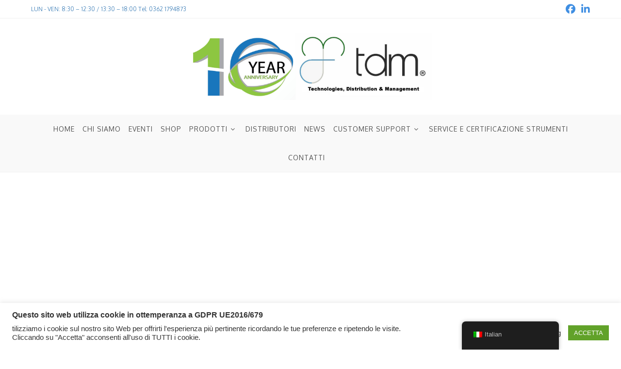

--- FILE ---
content_type: text/html; charset=UTF-8
request_url: https://tdm-srl.it/store-locator/morelli-spa-6/
body_size: 22493
content:
<!DOCTYPE html>
<html class="html" lang="it-IT">
<head>
	<meta charset="UTF-8">
	<link rel="profile" href="https://gmpg.org/xfn/11">

	<title>Morelli SpA &#8211; Tdm Srl</title>
		    <script>
		        var ajax_url = 'https://tdm-srl.it/wp-admin/admin-ajax.php';
		    </script>
		    <meta name='robots' content='max-image-preview:large' />
<meta name="viewport" content="width=device-width, initial-scale=1"><link rel='dns-prefetch' href='//maps.googleapis.com' />
<link rel='dns-prefetch' href='//fonts.googleapis.com' />
<link rel="alternate" type="application/rss+xml" title="Tdm Srl &raquo; Feed" href="https://tdm-srl.it/feed/" />
<link rel="alternate" type="application/rss+xml" title="Tdm Srl &raquo; Feed dei commenti" href="https://tdm-srl.it/comments/feed/" />
<link rel="alternate" title="oEmbed (JSON)" type="application/json+oembed" href="https://tdm-srl.it/wp-json/oembed/1.0/embed?url=https%3A%2F%2Ftdm-srl.it%2Fstore-locator%2Fmorelli-spa-6%2F" />
<link rel="alternate" title="oEmbed (XML)" type="text/xml+oembed" href="https://tdm-srl.it/wp-json/oembed/1.0/embed?url=https%3A%2F%2Ftdm-srl.it%2Fstore-locator%2Fmorelli-spa-6%2F&#038;format=xml" />
<style id='wp-img-auto-sizes-contain-inline-css'>
img:is([sizes=auto i],[sizes^="auto," i]){contain-intrinsic-size:3000px 1500px}
/*# sourceURL=wp-img-auto-sizes-contain-inline-css */
</style>
<style id='wp-emoji-styles-inline-css'>

	img.wp-smiley, img.emoji {
		display: inline !important;
		border: none !important;
		box-shadow: none !important;
		height: 1em !important;
		width: 1em !important;
		margin: 0 0.07em !important;
		vertical-align: -0.1em !important;
		background: none !important;
		padding: 0 !important;
	}
/*# sourceURL=wp-emoji-styles-inline-css */
</style>
<link rel='stylesheet' id='wp-block-library-css' href='https://tdm-srl.it/wp-includes/css/dist/block-library/style.min.css?ver=6.9' media='all' />
<style id='wp-block-library-theme-inline-css'>
.wp-block-audio :where(figcaption){color:#555;font-size:13px;text-align:center}.is-dark-theme .wp-block-audio :where(figcaption){color:#ffffffa6}.wp-block-audio{margin:0 0 1em}.wp-block-code{border:1px solid #ccc;border-radius:4px;font-family:Menlo,Consolas,monaco,monospace;padding:.8em 1em}.wp-block-embed :where(figcaption){color:#555;font-size:13px;text-align:center}.is-dark-theme .wp-block-embed :where(figcaption){color:#ffffffa6}.wp-block-embed{margin:0 0 1em}.blocks-gallery-caption{color:#555;font-size:13px;text-align:center}.is-dark-theme .blocks-gallery-caption{color:#ffffffa6}:root :where(.wp-block-image figcaption){color:#555;font-size:13px;text-align:center}.is-dark-theme :root :where(.wp-block-image figcaption){color:#ffffffa6}.wp-block-image{margin:0 0 1em}.wp-block-pullquote{border-bottom:4px solid;border-top:4px solid;color:currentColor;margin-bottom:1.75em}.wp-block-pullquote :where(cite),.wp-block-pullquote :where(footer),.wp-block-pullquote__citation{color:currentColor;font-size:.8125em;font-style:normal;text-transform:uppercase}.wp-block-quote{border-left:.25em solid;margin:0 0 1.75em;padding-left:1em}.wp-block-quote cite,.wp-block-quote footer{color:currentColor;font-size:.8125em;font-style:normal;position:relative}.wp-block-quote:where(.has-text-align-right){border-left:none;border-right:.25em solid;padding-left:0;padding-right:1em}.wp-block-quote:where(.has-text-align-center){border:none;padding-left:0}.wp-block-quote.is-large,.wp-block-quote.is-style-large,.wp-block-quote:where(.is-style-plain){border:none}.wp-block-search .wp-block-search__label{font-weight:700}.wp-block-search__button{border:1px solid #ccc;padding:.375em .625em}:where(.wp-block-group.has-background){padding:1.25em 2.375em}.wp-block-separator.has-css-opacity{opacity:.4}.wp-block-separator{border:none;border-bottom:2px solid;margin-left:auto;margin-right:auto}.wp-block-separator.has-alpha-channel-opacity{opacity:1}.wp-block-separator:not(.is-style-wide):not(.is-style-dots){width:100px}.wp-block-separator.has-background:not(.is-style-dots){border-bottom:none;height:1px}.wp-block-separator.has-background:not(.is-style-wide):not(.is-style-dots){height:2px}.wp-block-table{margin:0 0 1em}.wp-block-table td,.wp-block-table th{word-break:normal}.wp-block-table :where(figcaption){color:#555;font-size:13px;text-align:center}.is-dark-theme .wp-block-table :where(figcaption){color:#ffffffa6}.wp-block-video :where(figcaption){color:#555;font-size:13px;text-align:center}.is-dark-theme .wp-block-video :where(figcaption){color:#ffffffa6}.wp-block-video{margin:0 0 1em}:root :where(.wp-block-template-part.has-background){margin-bottom:0;margin-top:0;padding:1.25em 2.375em}
/*# sourceURL=/wp-includes/css/dist/block-library/theme.min.css */
</style>
<style id='classic-theme-styles-inline-css'>
/*! This file is auto-generated */
.wp-block-button__link{color:#fff;background-color:#32373c;border-radius:9999px;box-shadow:none;text-decoration:none;padding:calc(.667em + 2px) calc(1.333em + 2px);font-size:1.125em}.wp-block-file__button{background:#32373c;color:#fff;text-decoration:none}
/*# sourceURL=/wp-includes/css/classic-themes.min.css */
</style>
<style id='joinchat-button-style-inline-css'>
.wp-block-joinchat-button{border:none!important;text-align:center}.wp-block-joinchat-button figure{display:table;margin:0 auto;padding:0}.wp-block-joinchat-button figcaption{font:normal normal 400 .6em/2em var(--wp--preset--font-family--system-font,sans-serif);margin:0;padding:0}.wp-block-joinchat-button .joinchat-button__qr{background-color:#fff;border:6px solid #25d366;border-radius:30px;box-sizing:content-box;display:block;height:200px;margin:auto;overflow:hidden;padding:10px;width:200px}.wp-block-joinchat-button .joinchat-button__qr canvas,.wp-block-joinchat-button .joinchat-button__qr img{display:block;margin:auto}.wp-block-joinchat-button .joinchat-button__link{align-items:center;background-color:#25d366;border:6px solid #25d366;border-radius:30px;display:inline-flex;flex-flow:row nowrap;justify-content:center;line-height:1.25em;margin:0 auto;text-decoration:none}.wp-block-joinchat-button .joinchat-button__link:before{background:transparent var(--joinchat-ico) no-repeat center;background-size:100%;content:"";display:block;height:1.5em;margin:-.75em .75em -.75em 0;width:1.5em}.wp-block-joinchat-button figure+.joinchat-button__link{margin-top:10px}@media (orientation:landscape)and (min-height:481px),(orientation:portrait)and (min-width:481px){.wp-block-joinchat-button.joinchat-button--qr-only figure+.joinchat-button__link{display:none}}@media (max-width:480px),(orientation:landscape)and (max-height:480px){.wp-block-joinchat-button figure{display:none}}

/*# sourceURL=https://tdm-srl.it/wp-content/plugins/creame-whatsapp-me/gutenberg/build/style-index.css */
</style>
<link rel='stylesheet' id='yith-wcbr-css' href='https://tdm-srl.it/wp-content/plugins/yith-woocommerce-brands-add-on-premium/assets/css/yith-wcbr.css?ver=6.9' media='all' />
<link rel='stylesheet' id='jquery-swiper-css' href='https://tdm-srl.it/wp-content/plugins/yith-woocommerce-brands-add-on-premium/assets/css/swiper.css?ver=6.4.6' media='all' />
<link rel='stylesheet' id='yith-wcbr-shortcode-css' href='https://tdm-srl.it/wp-content/plugins/yith-woocommerce-brands-add-on-premium/assets/css/yith-wcbr-shortcode.css?ver=1.4.2' media='all' />
<style id='global-styles-inline-css'>
:root{--wp--preset--aspect-ratio--square: 1;--wp--preset--aspect-ratio--4-3: 4/3;--wp--preset--aspect-ratio--3-4: 3/4;--wp--preset--aspect-ratio--3-2: 3/2;--wp--preset--aspect-ratio--2-3: 2/3;--wp--preset--aspect-ratio--16-9: 16/9;--wp--preset--aspect-ratio--9-16: 9/16;--wp--preset--color--black: #000000;--wp--preset--color--cyan-bluish-gray: #abb8c3;--wp--preset--color--white: #ffffff;--wp--preset--color--pale-pink: #f78da7;--wp--preset--color--vivid-red: #cf2e2e;--wp--preset--color--luminous-vivid-orange: #ff6900;--wp--preset--color--luminous-vivid-amber: #fcb900;--wp--preset--color--light-green-cyan: #7bdcb5;--wp--preset--color--vivid-green-cyan: #00d084;--wp--preset--color--pale-cyan-blue: #8ed1fc;--wp--preset--color--vivid-cyan-blue: #0693e3;--wp--preset--color--vivid-purple: #9b51e0;--wp--preset--gradient--vivid-cyan-blue-to-vivid-purple: linear-gradient(135deg,rgb(6,147,227) 0%,rgb(155,81,224) 100%);--wp--preset--gradient--light-green-cyan-to-vivid-green-cyan: linear-gradient(135deg,rgb(122,220,180) 0%,rgb(0,208,130) 100%);--wp--preset--gradient--luminous-vivid-amber-to-luminous-vivid-orange: linear-gradient(135deg,rgb(252,185,0) 0%,rgb(255,105,0) 100%);--wp--preset--gradient--luminous-vivid-orange-to-vivid-red: linear-gradient(135deg,rgb(255,105,0) 0%,rgb(207,46,46) 100%);--wp--preset--gradient--very-light-gray-to-cyan-bluish-gray: linear-gradient(135deg,rgb(238,238,238) 0%,rgb(169,184,195) 100%);--wp--preset--gradient--cool-to-warm-spectrum: linear-gradient(135deg,rgb(74,234,220) 0%,rgb(151,120,209) 20%,rgb(207,42,186) 40%,rgb(238,44,130) 60%,rgb(251,105,98) 80%,rgb(254,248,76) 100%);--wp--preset--gradient--blush-light-purple: linear-gradient(135deg,rgb(255,206,236) 0%,rgb(152,150,240) 100%);--wp--preset--gradient--blush-bordeaux: linear-gradient(135deg,rgb(254,205,165) 0%,rgb(254,45,45) 50%,rgb(107,0,62) 100%);--wp--preset--gradient--luminous-dusk: linear-gradient(135deg,rgb(255,203,112) 0%,rgb(199,81,192) 50%,rgb(65,88,208) 100%);--wp--preset--gradient--pale-ocean: linear-gradient(135deg,rgb(255,245,203) 0%,rgb(182,227,212) 50%,rgb(51,167,181) 100%);--wp--preset--gradient--electric-grass: linear-gradient(135deg,rgb(202,248,128) 0%,rgb(113,206,126) 100%);--wp--preset--gradient--midnight: linear-gradient(135deg,rgb(2,3,129) 0%,rgb(40,116,252) 100%);--wp--preset--font-size--small: 13px;--wp--preset--font-size--medium: 20px;--wp--preset--font-size--large: 36px;--wp--preset--font-size--x-large: 42px;--wp--preset--spacing--20: 0.44rem;--wp--preset--spacing--30: 0.67rem;--wp--preset--spacing--40: 1rem;--wp--preset--spacing--50: 1.5rem;--wp--preset--spacing--60: 2.25rem;--wp--preset--spacing--70: 3.38rem;--wp--preset--spacing--80: 5.06rem;--wp--preset--shadow--natural: 6px 6px 9px rgba(0, 0, 0, 0.2);--wp--preset--shadow--deep: 12px 12px 50px rgba(0, 0, 0, 0.4);--wp--preset--shadow--sharp: 6px 6px 0px rgba(0, 0, 0, 0.2);--wp--preset--shadow--outlined: 6px 6px 0px -3px rgb(255, 255, 255), 6px 6px rgb(0, 0, 0);--wp--preset--shadow--crisp: 6px 6px 0px rgb(0, 0, 0);}:where(.is-layout-flex){gap: 0.5em;}:where(.is-layout-grid){gap: 0.5em;}body .is-layout-flex{display: flex;}.is-layout-flex{flex-wrap: wrap;align-items: center;}.is-layout-flex > :is(*, div){margin: 0;}body .is-layout-grid{display: grid;}.is-layout-grid > :is(*, div){margin: 0;}:where(.wp-block-columns.is-layout-flex){gap: 2em;}:where(.wp-block-columns.is-layout-grid){gap: 2em;}:where(.wp-block-post-template.is-layout-flex){gap: 1.25em;}:where(.wp-block-post-template.is-layout-grid){gap: 1.25em;}.has-black-color{color: var(--wp--preset--color--black) !important;}.has-cyan-bluish-gray-color{color: var(--wp--preset--color--cyan-bluish-gray) !important;}.has-white-color{color: var(--wp--preset--color--white) !important;}.has-pale-pink-color{color: var(--wp--preset--color--pale-pink) !important;}.has-vivid-red-color{color: var(--wp--preset--color--vivid-red) !important;}.has-luminous-vivid-orange-color{color: var(--wp--preset--color--luminous-vivid-orange) !important;}.has-luminous-vivid-amber-color{color: var(--wp--preset--color--luminous-vivid-amber) !important;}.has-light-green-cyan-color{color: var(--wp--preset--color--light-green-cyan) !important;}.has-vivid-green-cyan-color{color: var(--wp--preset--color--vivid-green-cyan) !important;}.has-pale-cyan-blue-color{color: var(--wp--preset--color--pale-cyan-blue) !important;}.has-vivid-cyan-blue-color{color: var(--wp--preset--color--vivid-cyan-blue) !important;}.has-vivid-purple-color{color: var(--wp--preset--color--vivid-purple) !important;}.has-black-background-color{background-color: var(--wp--preset--color--black) !important;}.has-cyan-bluish-gray-background-color{background-color: var(--wp--preset--color--cyan-bluish-gray) !important;}.has-white-background-color{background-color: var(--wp--preset--color--white) !important;}.has-pale-pink-background-color{background-color: var(--wp--preset--color--pale-pink) !important;}.has-vivid-red-background-color{background-color: var(--wp--preset--color--vivid-red) !important;}.has-luminous-vivid-orange-background-color{background-color: var(--wp--preset--color--luminous-vivid-orange) !important;}.has-luminous-vivid-amber-background-color{background-color: var(--wp--preset--color--luminous-vivid-amber) !important;}.has-light-green-cyan-background-color{background-color: var(--wp--preset--color--light-green-cyan) !important;}.has-vivid-green-cyan-background-color{background-color: var(--wp--preset--color--vivid-green-cyan) !important;}.has-pale-cyan-blue-background-color{background-color: var(--wp--preset--color--pale-cyan-blue) !important;}.has-vivid-cyan-blue-background-color{background-color: var(--wp--preset--color--vivid-cyan-blue) !important;}.has-vivid-purple-background-color{background-color: var(--wp--preset--color--vivid-purple) !important;}.has-black-border-color{border-color: var(--wp--preset--color--black) !important;}.has-cyan-bluish-gray-border-color{border-color: var(--wp--preset--color--cyan-bluish-gray) !important;}.has-white-border-color{border-color: var(--wp--preset--color--white) !important;}.has-pale-pink-border-color{border-color: var(--wp--preset--color--pale-pink) !important;}.has-vivid-red-border-color{border-color: var(--wp--preset--color--vivid-red) !important;}.has-luminous-vivid-orange-border-color{border-color: var(--wp--preset--color--luminous-vivid-orange) !important;}.has-luminous-vivid-amber-border-color{border-color: var(--wp--preset--color--luminous-vivid-amber) !important;}.has-light-green-cyan-border-color{border-color: var(--wp--preset--color--light-green-cyan) !important;}.has-vivid-green-cyan-border-color{border-color: var(--wp--preset--color--vivid-green-cyan) !important;}.has-pale-cyan-blue-border-color{border-color: var(--wp--preset--color--pale-cyan-blue) !important;}.has-vivid-cyan-blue-border-color{border-color: var(--wp--preset--color--vivid-cyan-blue) !important;}.has-vivid-purple-border-color{border-color: var(--wp--preset--color--vivid-purple) !important;}.has-vivid-cyan-blue-to-vivid-purple-gradient-background{background: var(--wp--preset--gradient--vivid-cyan-blue-to-vivid-purple) !important;}.has-light-green-cyan-to-vivid-green-cyan-gradient-background{background: var(--wp--preset--gradient--light-green-cyan-to-vivid-green-cyan) !important;}.has-luminous-vivid-amber-to-luminous-vivid-orange-gradient-background{background: var(--wp--preset--gradient--luminous-vivid-amber-to-luminous-vivid-orange) !important;}.has-luminous-vivid-orange-to-vivid-red-gradient-background{background: var(--wp--preset--gradient--luminous-vivid-orange-to-vivid-red) !important;}.has-very-light-gray-to-cyan-bluish-gray-gradient-background{background: var(--wp--preset--gradient--very-light-gray-to-cyan-bluish-gray) !important;}.has-cool-to-warm-spectrum-gradient-background{background: var(--wp--preset--gradient--cool-to-warm-spectrum) !important;}.has-blush-light-purple-gradient-background{background: var(--wp--preset--gradient--blush-light-purple) !important;}.has-blush-bordeaux-gradient-background{background: var(--wp--preset--gradient--blush-bordeaux) !important;}.has-luminous-dusk-gradient-background{background: var(--wp--preset--gradient--luminous-dusk) !important;}.has-pale-ocean-gradient-background{background: var(--wp--preset--gradient--pale-ocean) !important;}.has-electric-grass-gradient-background{background: var(--wp--preset--gradient--electric-grass) !important;}.has-midnight-gradient-background{background: var(--wp--preset--gradient--midnight) !important;}.has-small-font-size{font-size: var(--wp--preset--font-size--small) !important;}.has-medium-font-size{font-size: var(--wp--preset--font-size--medium) !important;}.has-large-font-size{font-size: var(--wp--preset--font-size--large) !important;}.has-x-large-font-size{font-size: var(--wp--preset--font-size--x-large) !important;}
:where(.wp-block-post-template.is-layout-flex){gap: 1.25em;}:where(.wp-block-post-template.is-layout-grid){gap: 1.25em;}
:where(.wp-block-term-template.is-layout-flex){gap: 1.25em;}:where(.wp-block-term-template.is-layout-grid){gap: 1.25em;}
:where(.wp-block-columns.is-layout-flex){gap: 2em;}:where(.wp-block-columns.is-layout-grid){gap: 2em;}
:root :where(.wp-block-pullquote){font-size: 1.5em;line-height: 1.6;}
/*# sourceURL=global-styles-inline-css */
</style>
<link rel='stylesheet' id='cookie-law-info-css' href='https://tdm-srl.it/wp-content/plugins/cookie-law-info/legacy/public/css/cookie-law-info-public.css?ver=3.3.8' media='all' />
<link rel='stylesheet' id='cookie-law-info-gdpr-css' href='https://tdm-srl.it/wp-content/plugins/cookie-law-info/legacy/public/css/cookie-law-info-gdpr.css?ver=3.3.8' media='all' />
<style id='woocommerce-inline-inline-css'>
.woocommerce form .form-row .required { visibility: visible; }
/*# sourceURL=woocommerce-inline-inline-css */
</style>
<link rel='stylesheet' id='wpsl-styles-css' href='https://tdm-srl.it/wp-content/plugins/wp-store-locator/css/styles.min.css?ver=2.2.261' media='all' />
<link rel='stylesheet' id='trp-floater-language-switcher-style-css' href='https://tdm-srl.it/wp-content/plugins/translatepress-multilingual/assets/css/trp-floater-language-switcher.css?ver=3.0.6' media='all' />
<link rel='stylesheet' id='trp-language-switcher-style-css' href='https://tdm-srl.it/wp-content/plugins/translatepress-multilingual/assets/css/trp-language-switcher.css?ver=3.0.6' media='all' />
<link rel='stylesheet' id='select2-css' href='https://tdm-srl.it/wp-content/plugins/woocommerce/assets/css/select2.css?ver=10.4.2' media='all' />
<link rel='stylesheet' id='oceanwp-woo-mini-cart-css' href='https://tdm-srl.it/wp-content/themes/oceanwp/assets/css/woo/woo-mini-cart.min.css?ver=6.9' media='all' />
<link rel='stylesheet' id='font-awesome-css' href='https://tdm-srl.it/wp-content/themes/oceanwp/assets/fonts/fontawesome/css/all.min.css?ver=6.7.2' media='all' />
<style id='font-awesome-inline-css'>
[data-font="FontAwesome"]:before {font-family: 'FontAwesome' !important;content: attr(data-icon) !important;speak: none !important;font-weight: normal !important;font-variant: normal !important;text-transform: none !important;line-height: 1 !important;font-style: normal !important;-webkit-font-smoothing: antialiased !important;-moz-osx-font-smoothing: grayscale !important;}
/*# sourceURL=font-awesome-inline-css */
</style>
<link rel='stylesheet' id='simple-line-icons-css' href='https://tdm-srl.it/wp-content/themes/oceanwp/assets/css/third/simple-line-icons.min.css?ver=2.4.0' media='all' />
<link rel='stylesheet' id='oceanwp-style-css' href='https://tdm-srl.it/wp-content/themes/oceanwp/assets/css/style.min.css?ver=4.1.4' media='all' />
<style id='oceanwp-style-inline-css'>
div.wpforms-container-full .wpforms-form input[type=submit]:hover,
			div.wpforms-container-full .wpforms-form input[type=submit]:focus,
			div.wpforms-container-full .wpforms-form input[type=submit]:active,
			div.wpforms-container-full .wpforms-form button[type=submit]:hover,
			div.wpforms-container-full .wpforms-form button[type=submit]:focus,
			div.wpforms-container-full .wpforms-form button[type=submit]:active,
			div.wpforms-container-full .wpforms-form .wpforms-page-button:hover,
			div.wpforms-container-full .wpforms-form .wpforms-page-button:active,
			div.wpforms-container-full .wpforms-form .wpforms-page-button:focus {
				border: none;
			}
/*# sourceURL=oceanwp-style-inline-css */
</style>
<link rel='stylesheet' id='oceanwp-google-font-oxygen-css' href='//fonts.googleapis.com/css?family=Oxygen%3A100%2C200%2C300%2C400%2C500%2C600%2C700%2C800%2C900%2C100i%2C200i%2C300i%2C400i%2C500i%2C600i%2C700i%2C800i%2C900i&#038;subset=latin&#038;display=swap&#038;ver=6.9' media='all' />
<link rel='stylesheet' id='woo-product-widgets-for-elementor-css' href='https://tdm-srl.it/wp-content/plugins/woo-products-widgets-for-elementor/assets/css/woo-products-widgets.css?ver=2.0.0' media='all' />
<style id='woo-product-widgets-for-elementor-inline-css'>
@font-face {
			font-family: "WooCommerce";
			src: url("https://tdm-srl.it/wp-content/plugins/woocommerce/assets/fonts/WooCommerce.eot");
			src: url("https://tdm-srl.it/wp-content/plugins/woocommerce/assets/fonts/WooCommerce.eot?#iefix") format("embedded-opentype"),
				url("https://tdm-srl.it/wp-content/plugins/woocommerce/assets/fonts/WooCommerce.woff") format("woff"),
				url("https://tdm-srl.it/wp-content/plugins/woocommerce/assets/fonts/WooCommerce.ttf") format("truetype"),
				url("https://tdm-srl.it/wp-content/plugins/woocommerce/assets/fonts/WooCommerce.svg#WooCommerce") format("svg");
			font-weight: normal;
			font-style: normal;
			}
/*# sourceURL=woo-product-widgets-for-elementor-inline-css */
</style>
<link rel='stylesheet' id='oceanwp-woocommerce-css' href='https://tdm-srl.it/wp-content/themes/oceanwp/assets/css/woo/woocommerce.min.css?ver=6.9' media='all' />
<link rel='stylesheet' id='oceanwp-woo-star-font-css' href='https://tdm-srl.it/wp-content/themes/oceanwp/assets/css/woo/woo-star-font.min.css?ver=6.9' media='all' />
<link rel='stylesheet' id='elementor-frontend-css' href='https://tdm-srl.it/wp-content/plugins/elementor/assets/css/frontend.min.css?ver=3.33.6' media='all' />
<link rel='stylesheet' id='eael-general-css' href='https://tdm-srl.it/wp-content/plugins/essential-addons-for-elementor-lite/assets/front-end/css/view/general.min.css?ver=6.5.4' media='all' />
<link rel='stylesheet' id='store_frontend-style-css' href='https://tdm-srl.it/wp-content/plugins/wp-multi-store-locator-pro//assets/css/style.css?ver=6.9' media='all' />
<link rel='stylesheet' id='store_frontend_select2_style-css' href='https://tdm-srl.it/wp-content/plugins/wp-multi-store-locator-pro//assets/css/select2.css?ver=6.9' media='all' />
<link rel='stylesheet' id='oe-widgets-style-css' href='https://tdm-srl.it/wp-content/plugins/ocean-extra/assets/css/widgets.css?ver=6.9' media='all' />
<!--n2css--><!--n2js--><script src="https://tdm-srl.it/wp-includes/js/jquery/jquery.min.js?ver=3.7.1" id="jquery-core-js"></script>
<script src="https://tdm-srl.it/wp-includes/js/jquery/jquery-migrate.min.js?ver=3.4.1" id="jquery-migrate-js"></script>
<script src="https://tdm-srl.it/wp-content/plugins/woocommerce/assets/js/jquery-blockui/jquery.blockUI.min.js?ver=2.7.0-wc.10.4.2" id="wc-jquery-blockui-js" data-wp-strategy="defer"></script>
<script id="cookie-law-info-js-extra">
var Cli_Data = {"nn_cookie_ids":[],"cookielist":[],"non_necessary_cookies":[],"ccpaEnabled":"","ccpaRegionBased":"","ccpaBarEnabled":"","strictlyEnabled":["necessary","obligatoire"],"ccpaType":"gdpr","js_blocking":"1","custom_integration":"","triggerDomRefresh":"","secure_cookies":""};
var cli_cookiebar_settings = {"animate_speed_hide":"500","animate_speed_show":"500","background":"#FFF","border":"#b1a6a6c2","border_on":"","button_1_button_colour":"#61a229","button_1_button_hover":"#4e8221","button_1_link_colour":"#fff","button_1_as_button":"1","button_1_new_win":"","button_2_button_colour":"#333","button_2_button_hover":"#292929","button_2_link_colour":"#444","button_2_as_button":"","button_2_hidebar":"","button_3_button_colour":"#3566bb","button_3_button_hover":"#2a5296","button_3_link_colour":"#fff","button_3_as_button":"1","button_3_new_win":"","button_4_button_colour":"#000","button_4_button_hover":"#000000","button_4_link_colour":"#333333","button_4_as_button":"","button_7_button_colour":"#61a229","button_7_button_hover":"#4e8221","button_7_link_colour":"#fff","button_7_as_button":"1","button_7_new_win":"","font_family":"inherit","header_fix":"","notify_animate_hide":"1","notify_animate_show":"","notify_div_id":"#cookie-law-info-bar","notify_position_horizontal":"left","notify_position_vertical":"bottom","scroll_close":"1","scroll_close_reload":"","accept_close_reload":"","reject_close_reload":"","showagain_tab":"1","showagain_background":"#fff","showagain_border":"#000","showagain_div_id":"#cookie-law-info-again","showagain_x_position":"100px","text":"#333333","show_once_yn":"1","show_once":"3000","logging_on":"","as_popup":"","popup_overlay":"1","bar_heading_text":"Questo sito web utilizza cookie in ottemperanza a GDPR UE2016/679","cookie_bar_as":"banner","popup_showagain_position":"bottom-right","widget_position":"left"};
var log_object = {"ajax_url":"https://tdm-srl.it/wp-admin/admin-ajax.php"};
//# sourceURL=cookie-law-info-js-extra
</script>
<script src="https://tdm-srl.it/wp-content/plugins/cookie-law-info/legacy/public/js/cookie-law-info-public.js?ver=3.3.8" id="cookie-law-info-js"></script>
<script src="https://tdm-srl.it/wp-content/plugins/woocommerce/assets/js/js-cookie/js.cookie.min.js?ver=2.1.4-wc.10.4.2" id="wc-js-cookie-js" defer data-wp-strategy="defer"></script>
<script id="woocommerce-js-extra">
var woocommerce_params = {"ajax_url":"/wp-admin/admin-ajax.php","wc_ajax_url":"/?wc-ajax=%%endpoint%%","i18n_password_show":"Mostra password","i18n_password_hide":"Nascondi password"};
//# sourceURL=woocommerce-js-extra
</script>
<script src="https://tdm-srl.it/wp-content/plugins/woocommerce/assets/js/frontend/woocommerce.min.js?ver=10.4.2" id="woocommerce-js" defer data-wp-strategy="defer"></script>
<script src="https://tdm-srl.it/wp-content/plugins/translatepress-multilingual/assets/js/trp-frontend-compatibility.js?ver=3.0.6" id="trp-frontend-compatibility-js"></script>
<script src="https://tdm-srl.it/wp-content/plugins/woo-add-to-cart-redirect//assets/js/admin.js?ver=6.9" id="woo-pl-admin-js"></script>
<script id="wc-cart-fragments-js-extra">
var wc_cart_fragments_params = {"ajax_url":"/wp-admin/admin-ajax.php","wc_ajax_url":"/?wc-ajax=%%endpoint%%","cart_hash_key":"wc_cart_hash_ab14ddd8827cf7d9bd43893de21332ff","fragment_name":"wc_fragments_ab14ddd8827cf7d9bd43893de21332ff","request_timeout":"5000"};
//# sourceURL=wc-cart-fragments-js-extra
</script>
<script src="https://tdm-srl.it/wp-content/plugins/woocommerce/assets/js/frontend/cart-fragments.min.js?ver=10.4.2" id="wc-cart-fragments-js" defer data-wp-strategy="defer"></script>
<script src="https://maps.googleapis.com/maps/api/js?key=AIzaSyDNlZDD92fsctriwIFfFUiu-D29phxTKas&amp;libraries=places&amp;ver=6.9" id="store_frontend_map-js"></script>
<script src="https://tdm-srl.it/wp-content/plugins/wp-multi-store-locator-pro//assets/js/markercrysters.js?ver=6.9" id="store_locator_clusters-js"></script>
<script src="https://tdm-srl.it/wp-content/plugins/wp-multi-store-locator-pro//assets/js/select2.js?ver=6.9" id="store_frontend_select2-js"></script>
<link rel="https://api.w.org/" href="https://tdm-srl.it/wp-json/" /><link rel="EditURI" type="application/rsd+xml" title="RSD" href="https://tdm-srl.it/xmlrpc.php?rsd" />
<meta name="generator" content="WordPress 6.9" />
<meta name="generator" content="WooCommerce 10.4.2" />
<link rel="canonical" href="https://tdm-srl.it/store-locator/morelli-spa-6/" />
<link rel='shortlink' href='https://tdm-srl.it/?p=1367' />
<script type="text/javascript">
//<![CDATA[
var ssf_wp_base='https://tdm-srl.it/wp-content/plugins/superstorefinder-wp';
var ssf_matrix='km';
var default_distance = '';
var zoomhere_zoom = '';
var geo_settings = '';
var ssf_wp_map_code; 

var style_map_color = '';
var ssf_wp_uploads_base='https://tdm-srl.it/wp-content/uploads/ssf-wp-uploads';
var ssf_wp_addons_base=ssf_wp_uploads_base+'/addons';
var ssf_wp_includes_base=ssf_wp_base+'/ssf-wp-inc/includes';
var ssf_wp_zoom_level=''; 
var map_mouse_scroll = '0';
var default_location = 'New York, US';
var ssf_default_category='';
var ssf_wp_map_settings='geo'; 
var zoom_level='auto';
var init_zoom=7; 
var labeled_marker='1'; 
var custom_marker='map-pin.png'; 
var custom_marker_active='map-pin-active.png'; 
var ssf_wp_stores_near_you='Stores near you'; 
var ssf_wp_search_label='Search for nearby stores'; 
var ssf_wp_ext_url_label='View More';
var ssf_distance_limit=30;
var ssf_wp_outlet_label='outlets'; 
var ssf_wp_of_label='of'; 
var ssf_wp_clear_all_label='Clear All'; 
var ssf_wp_show_all_label='Show All'; 
var ssf_wp_by_region_label='By Region'; 
var ssf_wp_by_category='Category'; 
var ssf_wp_select_label='Select'; 
var ssf_wp_cancel_label='Cancel'; 
var ssf_wp_filter_label='Filters'; 
var ssf_wp_short_search_label='Search'; 
var ssf_wp_website_label='Website'; 
var ssf_wp_hours_label='Operating Hours';
var ssf_wp_phone_label='Telephone';
var ssf_wp_exturl_label='External URL';
var ssf_wp_exturl_link='true';
var ssf_wp_fax_label='Fax';
var ssf_wp_email_label='Email';
var ssf_wp_direction_label='Get Directions';
var ssf_wp_streetview_label='Street View';
var ssf_wp_loadingGoogleMap='Loading Google Maps...';
var ssf_wp_loadingGoogleMapUtilities='Loading Google Map Utilities...';
var ssf_wp_startSearch='Load complete. Start your search!';
var ssf_wp_gettingUserLocation='Getting your current location...';
var ssf_wp_lookingForNearbyStores='Looking for nearby stores...';
var ssf_wp_lookingForStoresNearLocation='Looking for nearby stores...';
var ssf_wp_filteringStores='Filtering for nearby stores...';
var ssf_wp_cantLocateUser='We are having trouble locating you. Try using our search and filter functions instead.';
var ssf_wp_notAllowedUserLocation='Location service is not enabled.';
var ssf_wp_noStoresNearSearchLocation='No nearby were found. Why not try a different location?';
var ssf_wp_noStoresNearUser='No nearby were found. Why not try using our search?';
var ssf_wp_noStoresFromFilter='No nearby were found. Try using different filter options instead.';
var ssf_wp_cantGetStoresInfo='It seems that we are unable to load stores information. Please try again later.';
var ssf_noStoresFound='No nearby stores found.';
var ssf_storesFound='Nearby stores found.';
var ssf_generalError='We have encountered an error.';
var ssf_msg_sucess='Message sent successfully';
var ssf_msg_fail='Message delivery failed';
var ssf_cont_us_name='Name';
var ssf_cont_us_email='Email';
var ssf_cont_us_msg='Message';
var ssf_show_image_list='yes';
var ssf_pagination='0';
var ssfContinueAnyway='Continue anyway';
var ssfShareLocation='Share my location';
var ssf_next_label='Next';
var ssf_prev_label='Prev';
var scroll_to_top=100;
var google_api_key='';
var review_label='reviews';
var contact_plc_name='Please enter your name';
var contact_plc_email='Please enter your email address';
var contact_plc_msg='Please enter your Message';
var contact_plc_phone='Telephone';
var rating_select_validation='Please enter your rating';
var scroll_setting='true';
var ssf_m_rgn='';
var ssf_m_lang='en';
var ssf_tel_fax_link='false';
var ssf_defualt_region='true';
var ssf_map_position='true';
var ssf_mobile_gesture='true';
var ssf_pan_by_map='true';
var wmpl_ssf_lang='';
var YourSearchLocation='Your search location';
var YourCurrentlocation='Your current location';
var ssf_data_source='false';
var ssf_anatrac='true';

//]]>
</script>
<style>.ssf-main-content img {

    max-width: none !important; }.store-locator__infobox--main .store-products-services{
		display:none !important;
	}#storeLocator__storeList .store-products-services{
		display:none !important;
	}.store-locator__map-status.is-shown.is-transitionable{
	   min-height:50px;
	}#storeLocator__mapStatus__inner a.inline-space-left{ 
			color: #67d8e5 !important; 
		} #applyFilterOptions, .ssf-button {

    color: #fff !important; 

}.ssf_image_setting{

 display: none !important;

 }</style><script>var markerCategory=false; </script><script> var addonDistanceCheck=false; </script><script> var addonMultiCategory=false; </script><link rel="alternate" hreflang="it-IT" href="https://tdm-srl.it/store-locator/morelli-spa-6/"/>
<link rel="alternate" hreflang="it" href="https://tdm-srl.it/store-locator/morelli-spa-6/"/>
	<noscript><style>.woocommerce-product-gallery{ opacity: 1 !important; }</style></noscript>
	<meta name="generator" content="Elementor 3.33.6; features: additional_custom_breakpoints; settings: css_print_method-external, google_font-enabled, font_display-auto">
			<style>
				.e-con.e-parent:nth-of-type(n+4):not(.e-lazyloaded):not(.e-no-lazyload),
				.e-con.e-parent:nth-of-type(n+4):not(.e-lazyloaded):not(.e-no-lazyload) * {
					background-image: none !important;
				}
				@media screen and (max-height: 1024px) {
					.e-con.e-parent:nth-of-type(n+3):not(.e-lazyloaded):not(.e-no-lazyload),
					.e-con.e-parent:nth-of-type(n+3):not(.e-lazyloaded):not(.e-no-lazyload) * {
						background-image: none !important;
					}
				}
				@media screen and (max-height: 640px) {
					.e-con.e-parent:nth-of-type(n+2):not(.e-lazyloaded):not(.e-no-lazyload),
					.e-con.e-parent:nth-of-type(n+2):not(.e-lazyloaded):not(.e-no-lazyload) * {
						background-image: none !important;
					}
				}
			</style>
			<link rel="icon" href="https://tdm-srl.it/wp-content/uploads/2020/10/cropped-LOGO-1-32x32.jpg" sizes="32x32" />
<link rel="icon" href="https://tdm-srl.it/wp-content/uploads/2020/10/cropped-LOGO-1-192x192.jpg" sizes="192x192" />
<link rel="apple-touch-icon" href="https://tdm-srl.it/wp-content/uploads/2020/10/cropped-LOGO-1-180x180.jpg" />
<meta name="msapplication-TileImage" content="https://tdm-srl.it/wp-content/uploads/2020/10/cropped-LOGO-1-270x270.jpg" />
<!-- OceanWP CSS -->
<style type="text/css">
/* Colors */.woocommerce-MyAccount-navigation ul li a:before,.woocommerce-checkout .woocommerce-info a,.woocommerce-checkout #payment ul.payment_methods .wc_payment_method>input[type=radio]:first-child:checked+label:before,.woocommerce-checkout #payment .payment_method_paypal .about_paypal,.woocommerce ul.products li.product li.category a:hover,.woocommerce ul.products li.product .button:hover,.woocommerce ul.products li.product .product-inner .added_to_cart:hover,.product_meta .posted_in a:hover,.product_meta .tagged_as a:hover,.woocommerce div.product .woocommerce-tabs ul.tabs li a:hover,.woocommerce div.product .woocommerce-tabs ul.tabs li.active a,.woocommerce .oceanwp-grid-list a.active,.woocommerce .oceanwp-grid-list a:hover,.woocommerce .oceanwp-off-canvas-filter:hover,.widget_shopping_cart ul.cart_list li .owp-grid-wrap .owp-grid a.remove:hover,.widget_product_categories li a:hover ~ .count,.widget_layered_nav li a:hover ~ .count,.woocommerce ul.products li.product:not(.product-category) .woo-entry-buttons li a:hover,a:hover,a.light:hover,.theme-heading .text::before,.theme-heading .text::after,#top-bar-content >a:hover,#top-bar-social li.oceanwp-email a:hover,#site-navigation-wrap .dropdown-menu >li >a:hover,#site-header.medium-header #medium-searchform button:hover,.oceanwp-mobile-menu-icon a:hover,.blog-entry.post .blog-entry-header .entry-title a:hover,.blog-entry.post .blog-entry-readmore a:hover,.blog-entry.thumbnail-entry .blog-entry-category a,ul.meta li a:hover,.dropcap,.single nav.post-navigation .nav-links .title,body .related-post-title a:hover,body #wp-calendar caption,body .contact-info-widget.default i,body .contact-info-widget.big-icons i,body .custom-links-widget .oceanwp-custom-links li a:hover,body .custom-links-widget .oceanwp-custom-links li a:hover:before,body .posts-thumbnails-widget li a:hover,body .social-widget li.oceanwp-email a:hover,.comment-author .comment-meta .comment-reply-link,#respond #cancel-comment-reply-link:hover,#footer-widgets .footer-box a:hover,#footer-bottom a:hover,#footer-bottom #footer-bottom-menu a:hover,.sidr a:hover,.sidr-class-dropdown-toggle:hover,.sidr-class-menu-item-has-children.active >a,.sidr-class-menu-item-has-children.active >a >.sidr-class-dropdown-toggle,input[type=checkbox]:checked:before{color:#177ae2}.woocommerce .oceanwp-grid-list a.active .owp-icon use,.woocommerce .oceanwp-grid-list a:hover .owp-icon use,.single nav.post-navigation .nav-links .title .owp-icon use,.blog-entry.post .blog-entry-readmore a:hover .owp-icon use,body .contact-info-widget.default .owp-icon use,body .contact-info-widget.big-icons .owp-icon use{stroke:#177ae2}.woocommerce div.product div.images .open-image,.wcmenucart-details.count,.woocommerce-message a,.woocommerce-error a,.woocommerce-info a,.woocommerce .widget_price_filter .ui-slider .ui-slider-handle,.woocommerce .widget_price_filter .ui-slider .ui-slider-range,.owp-product-nav li a.owp-nav-link:hover,.woocommerce div.product.owp-tabs-layout-vertical .woocommerce-tabs ul.tabs li a:after,.woocommerce .widget_product_categories li.current-cat >a ~ .count,.woocommerce .widget_product_categories li.current-cat >a:before,.woocommerce .widget_layered_nav li.chosen a ~ .count,.woocommerce .widget_layered_nav li.chosen a:before,#owp-checkout-timeline .active .timeline-wrapper,.bag-style:hover .wcmenucart-cart-icon .wcmenucart-count,.show-cart .wcmenucart-cart-icon .wcmenucart-count,.woocommerce ul.products li.product:not(.product-category) .image-wrap .button,input[type="button"],input[type="reset"],input[type="submit"],button[type="submit"],.button,#site-navigation-wrap .dropdown-menu >li.btn >a >span,.thumbnail:hover i,.thumbnail:hover .link-post-svg-icon,.post-quote-content,.omw-modal .omw-close-modal,body .contact-info-widget.big-icons li:hover i,body .contact-info-widget.big-icons li:hover .owp-icon,body div.wpforms-container-full .wpforms-form input[type=submit],body div.wpforms-container-full .wpforms-form button[type=submit],body div.wpforms-container-full .wpforms-form .wpforms-page-button,.woocommerce-cart .wp-element-button,.woocommerce-checkout .wp-element-button,.wp-block-button__link{background-color:#177ae2}.current-shop-items-dropdown{border-top-color:#177ae2}.woocommerce div.product .woocommerce-tabs ul.tabs li.active a{border-bottom-color:#177ae2}.wcmenucart-details.count:before{border-color:#177ae2}.woocommerce ul.products li.product .button:hover{border-color:#177ae2}.woocommerce ul.products li.product .product-inner .added_to_cart:hover{border-color:#177ae2}.woocommerce div.product .woocommerce-tabs ul.tabs li.active a{border-color:#177ae2}.woocommerce .oceanwp-grid-list a.active{border-color:#177ae2}.woocommerce .oceanwp-grid-list a:hover{border-color:#177ae2}.woocommerce .oceanwp-off-canvas-filter:hover{border-color:#177ae2}.owp-product-nav li a.owp-nav-link:hover{border-color:#177ae2}.widget_shopping_cart_content .buttons .button:first-child:hover{border-color:#177ae2}.widget_shopping_cart ul.cart_list li .owp-grid-wrap .owp-grid a.remove:hover{border-color:#177ae2}.widget_product_categories li a:hover ~ .count{border-color:#177ae2}.woocommerce .widget_product_categories li.current-cat >a ~ .count{border-color:#177ae2}.woocommerce .widget_product_categories li.current-cat >a:before{border-color:#177ae2}.widget_layered_nav li a:hover ~ .count{border-color:#177ae2}.woocommerce .widget_layered_nav li.chosen a ~ .count{border-color:#177ae2}.woocommerce .widget_layered_nav li.chosen a:before{border-color:#177ae2}#owp-checkout-timeline.arrow .active .timeline-wrapper:before{border-top-color:#177ae2;border-bottom-color:#177ae2}#owp-checkout-timeline.arrow .active .timeline-wrapper:after{border-left-color:#177ae2;border-right-color:#177ae2}.bag-style:hover .wcmenucart-cart-icon .wcmenucart-count{border-color:#177ae2}.bag-style:hover .wcmenucart-cart-icon .wcmenucart-count:after{border-color:#177ae2}.show-cart .wcmenucart-cart-icon .wcmenucart-count{border-color:#177ae2}.show-cart .wcmenucart-cart-icon .wcmenucart-count:after{border-color:#177ae2}.woocommerce ul.products li.product:not(.product-category) .woo-product-gallery .active a{border-color:#177ae2}.woocommerce ul.products li.product:not(.product-category) .woo-product-gallery a:hover{border-color:#177ae2}.widget-title{border-color:#177ae2}blockquote{border-color:#177ae2}.wp-block-quote{border-color:#177ae2}#searchform-dropdown{border-color:#177ae2}.dropdown-menu .sub-menu{border-color:#177ae2}.blog-entry.large-entry .blog-entry-readmore a:hover{border-color:#177ae2}.oceanwp-newsletter-form-wrap input[type="email"]:focus{border-color:#177ae2}.social-widget li.oceanwp-email a:hover{border-color:#177ae2}#respond #cancel-comment-reply-link:hover{border-color:#177ae2}body .contact-info-widget.big-icons li:hover i{border-color:#177ae2}body .contact-info-widget.big-icons li:hover .owp-icon{border-color:#177ae2}#footer-widgets .oceanwp-newsletter-form-wrap input[type="email"]:focus{border-color:#177ae2}.woocommerce div.product div.images .open-image:hover,.woocommerce-error a:hover,.woocommerce-info a:hover,.woocommerce-message a:hover,.woocommerce-message a:focus,.woocommerce .button:focus,.woocommerce ul.products li.product:not(.product-category) .image-wrap .button:hover,input[type="button"]:hover,input[type="reset"]:hover,input[type="submit"]:hover,button[type="submit"]:hover,input[type="button"]:focus,input[type="reset"]:focus,input[type="submit"]:focus,button[type="submit"]:focus,.button:hover,.button:focus,#site-navigation-wrap .dropdown-menu >li.btn >a:hover >span,.post-quote-author,.omw-modal .omw-close-modal:hover,body div.wpforms-container-full .wpforms-form input[type=submit]:hover,body div.wpforms-container-full .wpforms-form button[type=submit]:hover,body div.wpforms-container-full .wpforms-form .wpforms-page-button:hover,.woocommerce-cart .wp-element-button:hover,.woocommerce-checkout .wp-element-button:hover,.wp-block-button__link:hover{background-color:#177ae2}body .theme-button,body input[type="submit"],body button[type="submit"],body button,body .button,body div.wpforms-container-full .wpforms-form input[type=submit],body div.wpforms-container-full .wpforms-form button[type=submit],body div.wpforms-container-full .wpforms-form .wpforms-page-button,.woocommerce-cart .wp-element-button,.woocommerce-checkout .wp-element-button,.wp-block-button__link{border-color:#ffffff}body .theme-button:hover,body input[type="submit"]:hover,body button[type="submit"]:hover,body button:hover,body .button:hover,body div.wpforms-container-full .wpforms-form input[type=submit]:hover,body div.wpforms-container-full .wpforms-form input[type=submit]:active,body div.wpforms-container-full .wpforms-form button[type=submit]:hover,body div.wpforms-container-full .wpforms-form button[type=submit]:active,body div.wpforms-container-full .wpforms-form .wpforms-page-button:hover,body div.wpforms-container-full .wpforms-form .wpforms-page-button:active,.woocommerce-cart .wp-element-button:hover,.woocommerce-checkout .wp-element-button:hover,.wp-block-button__link:hover{border-color:#ffffff}/* OceanWP Style Settings CSS */.theme-button,input[type="submit"],button[type="submit"],button,.button,body div.wpforms-container-full .wpforms-form input[type=submit],body div.wpforms-container-full .wpforms-form button[type=submit],body div.wpforms-container-full .wpforms-form .wpforms-page-button{border-style:solid}.theme-button,input[type="submit"],button[type="submit"],button,.button,body div.wpforms-container-full .wpforms-form input[type=submit],body div.wpforms-container-full .wpforms-form button[type=submit],body div.wpforms-container-full .wpforms-form .wpforms-page-button{border-width:1px}form input[type="text"],form input[type="password"],form input[type="email"],form input[type="url"],form input[type="date"],form input[type="month"],form input[type="time"],form input[type="datetime"],form input[type="datetime-local"],form input[type="week"],form input[type="number"],form input[type="search"],form input[type="tel"],form input[type="color"],form select,form textarea,.woocommerce .woocommerce-checkout .select2-container--default .select2-selection--single{border-style:solid}body div.wpforms-container-full .wpforms-form input[type=date],body div.wpforms-container-full .wpforms-form input[type=datetime],body div.wpforms-container-full .wpforms-form input[type=datetime-local],body div.wpforms-container-full .wpforms-form input[type=email],body div.wpforms-container-full .wpforms-form input[type=month],body div.wpforms-container-full .wpforms-form input[type=number],body div.wpforms-container-full .wpforms-form input[type=password],body div.wpforms-container-full .wpforms-form input[type=range],body div.wpforms-container-full .wpforms-form input[type=search],body div.wpforms-container-full .wpforms-form input[type=tel],body div.wpforms-container-full .wpforms-form input[type=text],body div.wpforms-container-full .wpforms-form input[type=time],body div.wpforms-container-full .wpforms-form input[type=url],body div.wpforms-container-full .wpforms-form input[type=week],body div.wpforms-container-full .wpforms-form select,body div.wpforms-container-full .wpforms-form textarea{border-style:solid}form input[type="text"],form input[type="password"],form input[type="email"],form input[type="url"],form input[type="date"],form input[type="month"],form input[type="time"],form input[type="datetime"],form input[type="datetime-local"],form input[type="week"],form input[type="number"],form input[type="search"],form input[type="tel"],form input[type="color"],form select,form textarea{border-radius:3px}body div.wpforms-container-full .wpforms-form input[type=date],body div.wpforms-container-full .wpforms-form input[type=datetime],body div.wpforms-container-full .wpforms-form input[type=datetime-local],body div.wpforms-container-full .wpforms-form input[type=email],body div.wpforms-container-full .wpforms-form input[type=month],body div.wpforms-container-full .wpforms-form input[type=number],body div.wpforms-container-full .wpforms-form input[type=password],body div.wpforms-container-full .wpforms-form input[type=range],body div.wpforms-container-full .wpforms-form input[type=search],body div.wpforms-container-full .wpforms-form input[type=tel],body div.wpforms-container-full .wpforms-form input[type=text],body div.wpforms-container-full .wpforms-form input[type=time],body div.wpforms-container-full .wpforms-form input[type=url],body div.wpforms-container-full .wpforms-form input[type=week],body div.wpforms-container-full .wpforms-form select,body div.wpforms-container-full .wpforms-form textarea{border-radius:3px}/* Header */#site-header.medium-header #site-navigation-wrap .dropdown-menu >li >a,#site-header.medium-header .oceanwp-mobile-menu-icon a{line-height:59px}#site-header.medium-header #site-navigation-wrap .dropdown-menu >li >a{padding:0 8px 0 8px}#site-header.has-header-media .overlay-header-media{background-color:rgba(0,0,0,0.5)}#site-logo #site-logo-inner a img,#site-header.center-header #site-navigation-wrap .middle-site-logo a img{max-width:500px}@media (max-width:768px){#site-logo #site-logo-inner a img,#site-header.center-header #site-navigation-wrap .middle-site-logo a img{max-width:456px}}@media (max-width:480px){#site-logo #site-logo-inner a img,#site-header.center-header #site-navigation-wrap .middle-site-logo a img{max-width:272px}}.effect-one #site-navigation-wrap .dropdown-menu >li >a.menu-link >span:after,.effect-three #site-navigation-wrap .dropdown-menu >li >a.menu-link >span:after,.effect-five #site-navigation-wrap .dropdown-menu >li >a.menu-link >span:before,.effect-five #site-navigation-wrap .dropdown-menu >li >a.menu-link >span:after,.effect-nine #site-navigation-wrap .dropdown-menu >li >a.menu-link >span:before,.effect-nine #site-navigation-wrap .dropdown-menu >li >a.menu-link >span:after{background-color:#177ae2}.effect-four #site-navigation-wrap .dropdown-menu >li >a.menu-link >span:before,.effect-four #site-navigation-wrap .dropdown-menu >li >a.menu-link >span:after,.effect-seven #site-navigation-wrap .dropdown-menu >li >a.menu-link:hover >span:after,.effect-seven #site-navigation-wrap .dropdown-menu >li.sfHover >a.menu-link >span:after{color:#177ae2}.effect-seven #site-navigation-wrap .dropdown-menu >li >a.menu-link:hover >span:after,.effect-seven #site-navigation-wrap .dropdown-menu >li.sfHover >a.menu-link >span:after{text-shadow:10px 0 #177ae2,-10px 0 #177ae2}.effect-two #site-navigation-wrap .dropdown-menu >li >a.menu-link >span:after,.effect-eight #site-navigation-wrap .dropdown-menu >li >a.menu-link >span:before,.effect-eight #site-navigation-wrap .dropdown-menu >li >a.menu-link >span:after{background-color:#2d81b4}.effect-six #site-navigation-wrap .dropdown-menu >li >a.menu-link >span:before,.effect-six #site-navigation-wrap .dropdown-menu >li >a.menu-link >span:after{border-color:#2d81b4}.effect-ten #site-navigation-wrap .dropdown-menu >li >a.menu-link:hover >span,.effect-ten #site-navigation-wrap .dropdown-menu >li.sfHover >a.menu-link >span{-webkit-box-shadow:0 0 10px 4px #2d81b4;-moz-box-shadow:0 0 10px 4px #2d81b4;box-shadow:0 0 10px 4px #2d81b4}#site-navigation-wrap .dropdown-menu >li >a:hover,.oceanwp-mobile-menu-icon a:hover,#searchform-header-replace-close:hover{color:#177ae2}#site-navigation-wrap .dropdown-menu >li >a:hover .owp-icon use,.oceanwp-mobile-menu-icon a:hover .owp-icon use,#searchform-header-replace-close:hover .owp-icon use{stroke:#177ae2}.dropdown-menu .sub-menu{min-width:199px}.dropdown-menu .sub-menu,#searchform-dropdown,.current-shop-items-dropdown{border-color:#177ae2}/* Topbar */#top-bar-social li a{font-size:20px}#top-bar-social li a{color:#3f8ee2}#top-bar-social li a .owp-icon use{stroke:#3f8ee2}#top-bar-wrap,#top-bar-content strong{color:#528cbf}/* Blog CSS */.ocean-single-post-header ul.meta-item li a:hover{color:#333333}/* WooCommerce */.owp-floating-bar form.cart .quantity .minus:hover,.owp-floating-bar form.cart .quantity .plus:hover{color:#ffffff}#owp-checkout-timeline .timeline-step{color:#cccccc}#owp-checkout-timeline .timeline-step{border-color:#cccccc}/* Typography */body{font-size:14px;line-height:1.8}h1,h2,h3,h4,h5,h6,.theme-heading,.widget-title,.oceanwp-widget-recent-posts-title,.comment-reply-title,.entry-title,.sidebar-box .widget-title{line-height:1.4}h1{font-size:23px;line-height:1.4}h2{font-size:20px;line-height:1.4}h3{font-size:18px;line-height:1.4}h4{font-size:17px;line-height:1.4}h5{font-size:14px;line-height:1.4}h6{font-size:15px;line-height:1.4}.page-header .page-header-title,.page-header.background-image-page-header .page-header-title{font-size:32px;line-height:1.4}.page-header .page-subheading{font-size:15px;line-height:1.8}.site-breadcrumbs,.site-breadcrumbs a{font-size:13px;line-height:1.4}#top-bar-content,#top-bar-social-alt{font-family:Oxygen;font-size:12px;line-height:1.8}#site-logo a.site-logo-text{font-size:24px;line-height:1.8}#site-navigation-wrap .dropdown-menu >li >a,#site-header.full_screen-header .fs-dropdown-menu >li >a,#site-header.top-header #site-navigation-wrap .dropdown-menu >li >a,#site-header.center-header #site-navigation-wrap .dropdown-menu >li >a,#site-header.medium-header #site-navigation-wrap .dropdown-menu >li >a,.oceanwp-mobile-menu-icon a{font-family:Oxygen;font-size:14px;text-transform:uppercase}.dropdown-menu ul li a.menu-link,#site-header.full_screen-header .fs-dropdown-menu ul.sub-menu li a{font-size:12px;line-height:1.2;letter-spacing:.6px}.sidr-class-dropdown-menu li a,a.sidr-class-toggle-sidr-close,#mobile-dropdown ul li a,body #mobile-fullscreen ul li a{font-size:15px;line-height:1.8}.blog-entry.post .blog-entry-header .entry-title a{font-size:24px;line-height:1.4}.ocean-single-post-header .single-post-title{font-size:34px;line-height:1.4;letter-spacing:.6px}.ocean-single-post-header ul.meta-item li,.ocean-single-post-header ul.meta-item li a{font-size:13px;line-height:1.4;letter-spacing:.6px}.ocean-single-post-header .post-author-name,.ocean-single-post-header .post-author-name a{font-size:14px;line-height:1.4;letter-spacing:.6px}.ocean-single-post-header .post-author-description{font-size:12px;line-height:1.4;letter-spacing:.6px}.single-post .entry-title{line-height:1.4;letter-spacing:.6px}.single-post ul.meta li,.single-post ul.meta li a{font-size:14px;line-height:1.4;letter-spacing:.6px}.sidebar-box .widget-title,.sidebar-box.widget_block .wp-block-heading{font-size:13px;line-height:1;letter-spacing:1px}#footer-widgets .footer-box .widget-title{font-size:13px;line-height:1;letter-spacing:1px}#footer-bottom #copyright{font-size:12px;line-height:1}#footer-bottom #footer-bottom-menu{font-size:12px;line-height:1}.woocommerce-store-notice.demo_store{line-height:2;letter-spacing:1.5px}.demo_store .woocommerce-store-notice__dismiss-link{line-height:2;letter-spacing:1.5px}.woocommerce ul.products li.product li.title h2,.woocommerce ul.products li.product li.title a{font-size:14px;line-height:1.5}.woocommerce ul.products li.product li.category,.woocommerce ul.products li.product li.category a{font-size:12px;line-height:1}.woocommerce ul.products li.product .price{font-size:18px;line-height:1}.woocommerce ul.products li.product .button,.woocommerce ul.products li.product .product-inner .added_to_cart{font-size:12px;line-height:1.5;letter-spacing:1px}.woocommerce ul.products li.owp-woo-cond-notice span,.woocommerce ul.products li.owp-woo-cond-notice a{font-size:16px;line-height:1;letter-spacing:1px;font-weight:600;text-transform:capitalize}.woocommerce div.product .product_title{font-size:24px;line-height:1.4;letter-spacing:.6px}.woocommerce div.product p.price{font-size:36px;line-height:1}.woocommerce .owp-btn-normal .summary form button.button,.woocommerce .owp-btn-big .summary form button.button,.woocommerce .owp-btn-very-big .summary form button.button{font-size:12px;line-height:1.5;letter-spacing:1px;text-transform:uppercase}.woocommerce div.owp-woo-single-cond-notice span,.woocommerce div.owp-woo-single-cond-notice a{font-size:18px;line-height:2;letter-spacing:1.5px;font-weight:600;text-transform:capitalize}.ocean-preloader--active .preloader-after-content{font-size:20px;line-height:1.8;letter-spacing:.6px}
</style></head>

<body class="wp-singular store_locator-template-default single single-store_locator postid-1367 wp-custom-logo wp-embed-responsive wp-theme-oceanwp theme-oceanwp woocommerce-no-js translatepress-it_IT oceanwp-theme dropdown-mobile medium-header-style default-breakpoint has-sidebar content-right-sidebar has-topbar page-header-disabled has-breadcrumbs has-grid-list has-woo-shop-conditional account-original-style elementor-default elementor-kit-5" itemscope="itemscope" itemtype="https://schema.org/WebPage">

	
	
	<div id="outer-wrap" class="site clr">

		<a class="skip-link screen-reader-text" href="#main">Salta al contenuto</a>

		
		<div id="wrap" class="clr">

			

<div id="top-bar-wrap" class="clr">

	<div id="top-bar" class="clr container">

		
		<div id="top-bar-inner" class="clr">

			
	<div id="top-bar-content" class="clr has-content top-bar-left">

		
		
			
				<span class="topbar-content">

					LUN - VEN: 8:30 – 12:30   /   13:30 – 18:00 
  Tel:  0362 1794873 
				</span>

				
	</div><!-- #top-bar-content -->



<div id="top-bar-social" class="clr top-bar-right">

	<ul class="clr" aria-label="Link social">

		<li class="oceanwp-facebook"><a href="https://www.facebook.com/TDM-SAS-101282591281871/?modal=admin_todo_tour" aria-label="Facebook (si apre in una nuova scheda)" target="_blank" rel="noopener noreferrer"><i class=" fab fa-facebook" aria-hidden="true" role="img"></i></a></li><li class="oceanwp-linkedin"><a href="https://www.linkedin.com/in/tdm-sas-314a58125/" aria-label="LinkedIn (si apre in una nuova scheda)" target="_blank" rel="noopener noreferrer"><i class=" fab fa-linkedin" aria-hidden="true" role="img"></i></a></li>
	</ul>

</div><!-- #top-bar-social -->

		</div><!-- #top-bar-inner -->

		
	</div><!-- #top-bar -->

</div><!-- #top-bar-wrap -->


			
<header id="site-header" class="medium-header hidden-menu effect-one clr" data-height="74" itemscope="itemscope" itemtype="https://schema.org/WPHeader" role="banner">

	
		

<div id="site-header-inner" class="clr">

	
		<div class="top-header-wrap clr">
			<div class="container clr">
				<div class="top-header-inner clr">

					
						<div class="top-col clr col-1">

							
<div id="medium-searchform" class="header-searchform-wrap clr">
	<form  id="medh-search" method="get" action="https://tdm-srl.it/" class="header-searchform" aria-label="Modulo di ricerca sul sito web">
		<label for="medh-input">Cerca...</label>
		<input aria-labelledby="medh-search medh-input" id="medh-input" type="search" name="s" autocomplete="off" value="" />
		<button class="search-submit"><i class=" icon-magnifier" aria-hidden="true" role="img"></i><span class="screen-reader-text">Invia ricerca</span></button>
		<div class="search-bg"></div>
					</form>
</div><!-- #medium-searchform -->

						</div>

						
						<div class="top-col clr col-2 logo-col">

							

<div id="site-logo" class="clr" itemscope itemtype="https://schema.org/Brand" >

	
	<div id="site-logo-inner" class="clr">

		<a href="https://tdm-srl.it/" class="custom-logo-link" rel="home"><img fetchpriority="high" width="1800" height="496" src="https://tdm-srl.it/wp-content/uploads/2024/03/10-anni-tdm.png" class="custom-logo" alt="Tdm Srl" decoding="async" srcset="https://tdm-srl.it/wp-content/uploads/2024/03/10-anni-tdm.png 1800w, https://tdm-srl.it/wp-content/uploads/2024/03/10-anni-tdm-300x83.png 300w, https://tdm-srl.it/wp-content/uploads/2024/03/10-anni-tdm-1024x282.png 1024w, https://tdm-srl.it/wp-content/uploads/2024/03/10-anni-tdm-768x212.png 768w, https://tdm-srl.it/wp-content/uploads/2024/03/10-anni-tdm-1536x423.png 1536w, https://tdm-srl.it/wp-content/uploads/2024/03/10-anni-tdm-18x5.png 18w, https://tdm-srl.it/wp-content/uploads/2024/03/10-anni-tdm-109x30.png 109w, https://tdm-srl.it/wp-content/uploads/2024/03/10-anni-tdm-218x60.png 218w, https://tdm-srl.it/wp-content/uploads/2024/03/10-anni-tdm-500x138.png 500w" sizes="(max-width: 1800px) 100vw, 1800px" /></a>
	</div><!-- #site-logo-inner -->

	
	
</div><!-- #site-logo -->


						</div>

						
						<div class="top-col clr col-3">

							
						</div>

						
				</div>
			</div>
		</div>

		
	<div class="bottom-header-wrap clr">

					<div id="site-navigation-wrap" class="clr center-menu">
			
			
							<div class="container clr">
				
			<nav id="site-navigation" class="navigation main-navigation clr" itemscope="itemscope" itemtype="https://schema.org/SiteNavigationElement" role="navigation" >

				<ul id="menu-menu-principale" class="main-menu dropdown-menu sf-menu"><li id="menu-item-26" class="menu-item menu-item-type-post_type menu-item-object-page menu-item-home menu-item-26"><a href="https://tdm-srl.it/" class="menu-link"><span class="text-wrap">Home</span></a></li><li id="menu-item-25" class="menu-item menu-item-type-post_type menu-item-object-page menu-item-25"><a href="https://tdm-srl.it/chi-siamo/" class="menu-link"><span class="text-wrap">Chi siamo</span></a></li><li id="menu-item-2004" class="menu-item menu-item-type-post_type menu-item-object-page menu-item-2004"><a href="https://tdm-srl.it/eventi/" class="menu-link"><span class="text-wrap">EVENTI</span></a></li><li id="menu-item-1951" class="menu-item menu-item-type-custom menu-item-object-custom menu-item-1951"><a href="https://shop.tdm-srl.it/" class="menu-link"><span class="text-wrap">SHOP</span></a></li><li id="menu-item-470" class="menu-item menu-item-type-custom menu-item-object-custom menu-item-has-children dropdown menu-item-470"><a href="#" class="menu-link"><span class="text-wrap">Prodotti<i class="nav-arrow fa fa-angle-down" aria-hidden="true" role="img"></i></span></a>
<ul class="sub-menu">
	<li id="menu-item-223" class="menu-item menu-item-type-post_type menu-item-object-page menu-item-223"><a href="https://tdm-srl.it/inficon/" class="menu-link"><span class="text-wrap">INFICON</span></a></li>	<li id="menu-item-416" class="menu-item menu-item-type-post_type menu-item-object-page menu-item-416"><a href="https://tdm-srl.it/rda/" class="menu-link"><span class="text-wrap">RDA</span></a></li>	<li id="menu-item-425" class="menu-item menu-item-type-post_type menu-item-object-page menu-item-425"><a href="https://tdm-srl.it/ref-tec/" class="menu-link"><span class="text-wrap">REF-TEC</span></a></li>	<li id="menu-item-590" class="menu-item menu-item-type-post_type menu-item-object-page menu-item-590"><a href="https://tdm-srl.it/cpc/" class="menu-link"><span class="text-wrap">CPC</span></a></li>	<li id="menu-item-690" class="menu-item menu-item-type-post_type menu-item-object-page menu-item-690"><a href="https://tdm-srl.it/samon/" class="menu-link"><span class="text-wrap">SAMON</span></a></li>	<li id="menu-item-757" class="menu-item menu-item-type-post_type menu-item-object-page menu-item-757"><a href="https://tdm-srl.it/crowcon/" class="menu-link"><span class="text-wrap">CROWCON</span></a></li>	<li id="menu-item-826" class="menu-item menu-item-type-post_type menu-item-object-page menu-item-826"><a href="https://tdm-srl.it/sterilair/" class="menu-link"><span class="text-wrap">STERIL AIR</span></a></li>	<li id="menu-item-2148" class="menu-item menu-item-type-post_type menu-item-object-page menu-item-2148"><a href="https://tdm-srl.it/bombole-monouso-per-calibrazione/" class="menu-link"><span class="text-wrap">BOMBOLE MONOUSO PER CALIBRAZIONE</span></a></li>	<li id="menu-item-834" class="menu-item menu-item-type-post_type menu-item-object-page menu-item-834"><a href="https://tdm-srl.it/tdm-2/" class="menu-link"><span class="text-wrap">TDM UTENSILI E ACCESSORI</span></a></li></ul>
</li><li id="menu-item-44" class="menu-item menu-item-type-post_type menu-item-object-page menu-item-44"><a href="https://tdm-srl.it/distributori/" class="menu-link"><span class="text-wrap">Distributori</span></a></li><li id="menu-item-94" class="menu-item menu-item-type-post_type menu-item-object-page menu-item-94"><a href="https://tdm-srl.it/news/" class="menu-link"><span class="text-wrap">News</span></a></li><li id="menu-item-75" class="menu-item menu-item-type-post_type menu-item-object-page menu-item-has-children dropdown menu-item-75"><a href="https://tdm-srl.it/customer-support/" class="menu-link"><span class="text-wrap">Customer support<i class="nav-arrow fa fa-angle-down" aria-hidden="true" role="img"></i></span></a>
<ul class="sub-menu">
	<li id="menu-item-76" class="menu-item menu-item-type-custom menu-item-object-custom menu-item-76"><a href="https://tdm-srl.it/customer-support/#monitoraggio" class="menu-link"><span class="text-wrap">MONITORAGGIO DELLE PERDITE</span></a></li>	<li id="menu-item-507" class="menu-item menu-item-type-custom menu-item-object-custom menu-item-507"><a href="https://tdm-srl.it/customer-support/#corsoperdite" class="menu-link"><span class="text-wrap">CORSO SULLA RILEVAZIONE DELLE PERDITE</span></a></li>	<li id="menu-item-327" class="menu-item menu-item-type-custom menu-item-object-custom menu-item-327"><a href="https://tdm-srl.it/customer-support/#rilevazione" class="menu-link"><span class="text-wrap">RILEVAZIONE E RECUPERO DEI GAS REFRIGERATI A2L</span></a></li>	<li id="menu-item-328" class="menu-item menu-item-type-custom menu-item-object-custom menu-item-328"><a href="https://tdm-srl.it/customer-support/#eliminazione" class="menu-link"><span class="text-wrap">ELIMINAZIONE DELLE PERDITE</span></a></li>	<li id="menu-item-508" class="menu-item menu-item-type-custom menu-item-object-custom menu-item-508"><a href="https://tdm-srl.it/customer-support/#monitorare" class="menu-link"><span class="text-wrap">MONITORARE IL CONTENUTO DI UMIDITA&#8217; NEL REFRIGERATORE</span></a></li>	<li id="menu-item-77" class="menu-item menu-item-type-custom menu-item-object-custom menu-item-77"><a href="https://tdm-srl.it/customer-support/#disinfezione" class="menu-link"><span class="text-wrap">DISINFEZIONE UV-C</span></a></li>	<li id="menu-item-78" class="menu-item menu-item-type-custom menu-item-object-custom menu-item-78"><a href="https://tdm-srl.it/customer-support/#tubi" class="menu-link"><span class="text-wrap">FLANGIARE ED ESPANDERE TUBI IN RAME</span></a></li></ul>
</li><li id="menu-item-335" class="menu-item menu-item-type-post_type menu-item-object-page menu-item-335"><a href="https://tdm-srl.it/service-e-certificazione-strumenti/" class="menu-link"><span class="text-wrap">Service e certificazione strumenti</span></a></li><li id="menu-item-235" class="menu-item menu-item-type-custom menu-item-object-custom menu-item-home menu-item-235"><a href="https://tdm-srl.it/#contatti" class="menu-link"><span class="text-wrap">Contatti</span></a></li><li class="search-toggle-li" ><a href="https://tdm-srl.it/#" class="site-search-toggle search-dropdown-toggle"><span class="screen-reader-text">Attiva/disattiva la ricerca sul sito web</span><i class=" icon-magnifier" aria-hidden="true" role="img"></i></a></li></ul>
<div id="searchform-dropdown" class="header-searchform-wrap clr" >
	
<form aria-label="Cerca nel sito web" role="search" method="get" class="searchform" action="https://tdm-srl.it/">	
	<input aria-label="Inserisci una query di ricerca" type="search" id="ocean-search-form-1" class="field" autocomplete="off" placeholder="Cerca" name="s">
		</form>
</div><!-- #searchform-dropdown -->

			</nav><!-- #site-navigation -->

							</div>
				
			
					</div><!-- #site-navigation-wrap -->
			
		
	
		
	
	<div class="oceanwp-mobile-menu-icon clr mobile-right">

		
		
		
			<a href="" class="wcmenucart wcmenucart-hide">
				<span class="wcmenucart-count"><i class=" icon-handbag" aria-hidden="true" role="img"></i><span class="wcmenucart-details count">0</span></span>
			</a>

			
		<a href="https://tdm-srl.it/#mobile-menu-toggle" class="mobile-menu"  aria-label="Menu mobile">
							<i class="fa fa-bars" aria-hidden="true"></i>
								<span class="oceanwp-text">Menu</span>
				<span class="oceanwp-close-text">Chiudi</span>
						</a>

		
		
		
	</div><!-- #oceanwp-mobile-menu-navbar -->

	

		
<div id="mobile-dropdown" class="clr" >

	<nav class="clr" itemscope="itemscope" itemtype="https://schema.org/SiteNavigationElement">

		
	<div id="mobile-nav" class="navigation clr">

		<ul id="menu-menu-principale-1" class="menu"><li class="menu-item menu-item-type-post_type menu-item-object-page menu-item-home menu-item-26"><a href="https://tdm-srl.it/">Home</a></li>
<li class="menu-item menu-item-type-post_type menu-item-object-page menu-item-25"><a href="https://tdm-srl.it/chi-siamo/">Chi siamo</a></li>
<li class="menu-item menu-item-type-post_type menu-item-object-page menu-item-2004"><a href="https://tdm-srl.it/eventi/">EVENTI</a></li>
<li class="menu-item menu-item-type-custom menu-item-object-custom menu-item-1951"><a href="https://shop.tdm-srl.it/">SHOP</a></li>
<li class="menu-item menu-item-type-custom menu-item-object-custom menu-item-has-children menu-item-470"><a href="#">Prodotti</a>
<ul class="sub-menu">
	<li class="menu-item menu-item-type-post_type menu-item-object-page menu-item-223"><a href="https://tdm-srl.it/inficon/">INFICON</a></li>
	<li class="menu-item menu-item-type-post_type menu-item-object-page menu-item-416"><a href="https://tdm-srl.it/rda/">RDA</a></li>
	<li class="menu-item menu-item-type-post_type menu-item-object-page menu-item-425"><a href="https://tdm-srl.it/ref-tec/">REF-TEC</a></li>
	<li class="menu-item menu-item-type-post_type menu-item-object-page menu-item-590"><a href="https://tdm-srl.it/cpc/">CPC</a></li>
	<li class="menu-item menu-item-type-post_type menu-item-object-page menu-item-690"><a href="https://tdm-srl.it/samon/">SAMON</a></li>
	<li class="menu-item menu-item-type-post_type menu-item-object-page menu-item-757"><a href="https://tdm-srl.it/crowcon/">CROWCON</a></li>
	<li class="menu-item menu-item-type-post_type menu-item-object-page menu-item-826"><a href="https://tdm-srl.it/sterilair/">STERIL AIR</a></li>
	<li class="menu-item menu-item-type-post_type menu-item-object-page menu-item-2148"><a href="https://tdm-srl.it/bombole-monouso-per-calibrazione/">BOMBOLE MONOUSO PER CALIBRAZIONE</a></li>
	<li class="menu-item menu-item-type-post_type menu-item-object-page menu-item-834"><a href="https://tdm-srl.it/tdm-2/">TDM UTENSILI E ACCESSORI</a></li>
</ul>
</li>
<li class="menu-item menu-item-type-post_type menu-item-object-page menu-item-44"><a href="https://tdm-srl.it/distributori/">Distributori</a></li>
<li class="menu-item menu-item-type-post_type menu-item-object-page menu-item-94"><a href="https://tdm-srl.it/news/">News</a></li>
<li class="menu-item menu-item-type-post_type menu-item-object-page menu-item-has-children menu-item-75"><a href="https://tdm-srl.it/customer-support/">Customer support</a>
<ul class="sub-menu">
	<li class="menu-item menu-item-type-custom menu-item-object-custom menu-item-76"><a href="https://tdm-srl.it/customer-support/#monitoraggio">MONITORAGGIO DELLE PERDITE</a></li>
	<li class="menu-item menu-item-type-custom menu-item-object-custom menu-item-507"><a href="https://tdm-srl.it/customer-support/#corsoperdite">CORSO SULLA RILEVAZIONE DELLE PERDITE</a></li>
	<li class="menu-item menu-item-type-custom menu-item-object-custom menu-item-327"><a href="https://tdm-srl.it/customer-support/#rilevazione">RILEVAZIONE E RECUPERO DEI GAS REFRIGERATI A2L</a></li>
	<li class="menu-item menu-item-type-custom menu-item-object-custom menu-item-328"><a href="https://tdm-srl.it/customer-support/#eliminazione">ELIMINAZIONE DELLE PERDITE</a></li>
	<li class="menu-item menu-item-type-custom menu-item-object-custom menu-item-508"><a href="https://tdm-srl.it/customer-support/#monitorare">MONITORARE IL CONTENUTO DI UMIDITA&#8217; NEL REFRIGERATORE</a></li>
	<li class="menu-item menu-item-type-custom menu-item-object-custom menu-item-77"><a href="https://tdm-srl.it/customer-support/#disinfezione">DISINFEZIONE UV-C</a></li>
	<li class="menu-item menu-item-type-custom menu-item-object-custom menu-item-78"><a href="https://tdm-srl.it/customer-support/#tubi">FLANGIARE ED ESPANDERE TUBI IN RAME</a></li>
</ul>
</li>
<li class="menu-item menu-item-type-post_type menu-item-object-page menu-item-335"><a href="https://tdm-srl.it/service-e-certificazione-strumenti/">Service e certificazione strumenti</a></li>
<li class="menu-item menu-item-type-custom menu-item-object-custom menu-item-home menu-item-235"><a href="https://tdm-srl.it/#contatti">Contatti</a></li>
</ul>
	</div>


<div id="mobile-menu-search" class="clr">
	<form aria-label="Cerca nel sito web" method="get" action="https://tdm-srl.it/" class="mobile-searchform">
		<input aria-label="Inserisci una query di ricerca" value="" class="field" id="ocean-mobile-search-2" type="search" name="s" autocomplete="off" placeholder="Cerca" />
		<button aria-label="Invia ricerca" type="submit" class="searchform-submit">
			<i class=" icon-magnifier" aria-hidden="true" role="img"></i>		</button>
					</form>
</div><!-- .mobile-menu-search -->

	</nav>

</div>

	</div>

</div><!-- #site-header-inner -->


		
		
</header><!-- #site-header -->


			
			<main id="main" class="site-main clr"  role="main">

				        <div class="entry-content">
        <div class="store_locator_container store_locator_no_coverImage">
                        <div class="store_locator_body">
                                    <div class="store_locator_map">
                        <div id="store_locatore_map" style="height: 400px;width: 400px;"></div>
                        <script>
                            var store_locator_map_options = {"enable":"1","width":"100","widthunit":"%","height":"550","heightunit":"px","type":"roadmap","direction":"detail","unit":"km","zoomlevel":"100000","markerzoom":"100000","radius":"5,10,[25],50,100,200,500","streetViewControl":"1","mapcluster":"1","mapscrollsearch":"1","mapTypeControl":"1","scroll":"1","default_search":"1","map_window_open":"1","map_style":"1","marker1":"https:\/\/tdm-srl.it\/wp-content\/plugins\/wp-multi-store-locator-pro\/assets\/img\/red.png","marker1_custom":"","marker2":"https:\/\/tdm-srl.it\/wp-content\/plugins\/wp-multi-store-locator-pro\/assets\/img\/blue.png","marker2_custom":"","infowindow":"<div><div>{image}<\/div><h3>{name}<\/h3><p>{address} {city}, {state} {country} {zipcode}<\/p><span>{phone}<\/span><span>{website}<\/span><div>","custom_style":""};
                            jQuery(document).ready(function (jQuery) {
                                    initializeMapFrontend(44.71559, 10.62137);
                            });
                        </script>
                    </div>
                                                    <div class="store_locator_content">
                        <ul>
                                                        <li class="">
                                                                    </li>
                                                    </ul>
                    </div>
                            </div>
        </div>
        </div>
   



<aside id="right-sidebar" class="sidebar-container widget-area sidebar-primary" itemscope="itemscope" itemtype="https://schema.org/WPSideBar" role="complementary" aria-label="Barra laterale principale">

	
	<div id="right-sidebar-inner" class="clr">

		
	</div><!-- #sidebar-inner -->

	
</aside><!-- #right-sidebar -->


	</main><!-- #main -->

	
	
	
		
<footer id="footer" class="site-footer" itemscope="itemscope" itemtype="https://schema.org/WPFooter" role="contentinfo">

	
	<div id="footer-inner" class="clr">

		

<div id="footer-bottom" class="clr">

	
	<div id="footer-bottom-inner" class="container clr">

		
			<div id="footer-bottom-menu" class="navigation clr">

				<div class="menu-link-utili-container"><ul id="menu-link-utili" class="menu"><li id="menu-item-287" class="menu-item menu-item-type-post_type menu-item-object-page menu-item-privacy-policy menu-item-287"><a rel="privacy-policy" href="https://tdm-srl.it/privacy-policy/">Privacy Policy</a></li>
<li id="menu-item-288" class="menu-item menu-item-type-post_type menu-item-object-page menu-item-288"><a href="https://tdm-srl.it/cookie-policy/">Cookie Policy</a></li>
</ul></div>
			</div><!-- #footer-bottom-menu -->

			
		
			<div id="copyright" class="clr" role="contentinfo">
				Tdm Srl © 2024 - Capitale Sociale € 100.000,00 i.v. - Design e realizzazione by Falatech Srl			</div><!-- #copyright -->

			
	</div><!-- #footer-bottom-inner -->

	
</div><!-- #footer-bottom -->


	</div><!-- #footer-inner -->

	
</footer><!-- #footer -->

	
	
</div><!-- #wrap -->


</div><!-- #outer-wrap -->



<a aria-label="Torna alla parte superiore della pagina" href="#" id="scroll-top" class="scroll-top-right"><i class=" fa fa-angle-up" aria-hidden="true" role="img"></i></a>




<template id="tp-language" data-tp-language="it_IT"></template><script type="speculationrules">
{"prefetch":[{"source":"document","where":{"and":[{"href_matches":"/*"},{"not":{"href_matches":["/wp-*.php","/wp-admin/*","/wp-content/uploads/*","/wp-content/*","/wp-content/plugins/*","/wp-content/themes/oceanwp/*","/*\\?(.+)"]}},{"not":{"selector_matches":"a[rel~=\"nofollow\"]"}},{"not":{"selector_matches":".no-prefetch, .no-prefetch a"}}]},"eagerness":"conservative"}]}
</script>
<!--googleoff: all--><div id="cookie-law-info-bar" data-nosnippet="true"><h5 class="cli_messagebar_head">Questo sito web utilizza cookie in ottemperanza a GDPR UE2016/679</h5><span><div class="cli-bar-container cli-style-v2"><div class="cli-bar-message">tilizziamo i cookie sul nostro sito Web per offrirti l'esperienza più pertinente ricordando le tue preferenze e ripetendo le visite. Cliccando su "Accetta" acconsenti all'uso di TUTTI i cookie.</div><div class="cli-bar-btn_container"><a role='button' class="cli_settings_button" style="margin:0px 10px 0px 5px">Impostazioni cooking</a><a role='button' data-cli_action="accept" id="cookie_action_close_header" class="medium cli-plugin-button cli-plugin-main-button cookie_action_close_header cli_action_button wt-cli-accept-btn">ACCETTA</a></div></div></span></div><div id="cookie-law-info-again" data-nosnippet="true"><span id="cookie_hdr_showagain">Privacy &amp; Cookies Policy</span></div><div class="cli-modal" data-nosnippet="true" id="cliSettingsPopup" tabindex="-1" role="dialog" aria-labelledby="cliSettingsPopup" aria-hidden="true">
  <div class="cli-modal-dialog" role="document">
	<div class="cli-modal-content cli-bar-popup">
		  <button type="button" class="cli-modal-close" id="cliModalClose">
			<svg class="" viewBox="0 0 24 24"><path d="M19 6.41l-1.41-1.41-5.59 5.59-5.59-5.59-1.41 1.41 5.59 5.59-5.59 5.59 1.41 1.41 5.59-5.59 5.59 5.59 1.41-1.41-5.59-5.59z"></path><path d="M0 0h24v24h-24z" fill="none"></path></svg>
			<span class="wt-cli-sr-only">Chiudi</span>
		  </button>
		  <div class="cli-modal-body">
			<div class="cli-container-fluid cli-tab-container">
	<div class="cli-row">
		<div class="cli-col-12 cli-align-items-stretch cli-px-0">
			<div class="cli-privacy-overview">
				<h4>Panoramica sulla privacy</h4>				<div class="cli-privacy-content">
					<div class="cli-privacy-content-text"><span style="vertical-align: inherit">Questo sito Web utilizza i cookie per migliorare la tua esperienza durante la navigazione nel sito Web. Di questi cookie, i cookie classificati come necessari vengono memorizzati nel browser in quanto sono essenziali per il funzionamento delle funzionalità di base del sito Web. Utilizziamo anche cookie di terze parti che ci aiutano ad analizzare e capire come utilizzi questo sito web. Questi cookie verranno memorizzati nel tuo browser solo con il tuo consenso. Hai anche la possibilità di disattivare questi cookie. Ma la disattivazione di alcuni di questi cookie potrebbe avere un effetto sulla tua esperienza di navigazione.</span></div>
				</div>
				<a class="cli-privacy-readmore" aria-label="Mostra altro" role="button" data-readmore-text="Mostra altro" data-readless-text="Mostra meno"></a>			</div>
		</div>
		<div class="cli-col-12 cli-align-items-stretch cli-px-0 cli-tab-section-container">
												<div class="cli-tab-section">
						<div class="cli-tab-header">
							<a role="button" tabindex="0" class="cli-nav-link cli-settings-mobile" data-target="necessary" data-toggle="cli-toggle-tab">
								Necessary							</a>
															<div class="wt-cli-necessary-checkbox">
									<input type="checkbox" class="cli-user-preference-checkbox"  id="wt-cli-checkbox-necessary" data-id="checkbox-necessary" checked="checked"  />
									<label class="form-check-label" for="wt-cli-checkbox-necessary">Necessary</label>
								</div>
								<span class="cli-necessary-caption">Sempre abilitato</span>
													</div>
						<div class="cli-tab-content">
							<div class="cli-tab-pane cli-fade" data-id="necessary">
								<div class="wt-cli-cookie-description">
									Necessary cookies are absolutely essential for the website to function properly. This category only includes cookies that ensures basic functionalities and security features of the website. These cookies do not store any personal information.								</div>
							</div>
						</div>
					</div>
																	<div class="cli-tab-section">
						<div class="cli-tab-header">
							<a role="button" tabindex="0" class="cli-nav-link cli-settings-mobile" data-target="non-necessary" data-toggle="cli-toggle-tab">
								Non-necessary							</a>
															<div class="cli-switch">
									<input type="checkbox" id="wt-cli-checkbox-non-necessary" class="cli-user-preference-checkbox"  data-id="checkbox-non-necessary" checked='checked' />
									<label for="wt-cli-checkbox-non-necessary" class="cli-slider" data-cli-enable="Abilitato" data-cli-disable="Disabilitato"><span class="wt-cli-sr-only">Non-necessary</span></label>
								</div>
													</div>
						<div class="cli-tab-content">
							<div class="cli-tab-pane cli-fade" data-id="non-necessary">
								<div class="wt-cli-cookie-description">
									Any cookies that may not be particularly necessary for the website to function and is used specifically to collect user personal data via analytics, ads, other embedded contents are termed as non-necessary cookies. It is mandatory to procure user consent prior to running these cookies on your website.								</div>
							</div>
						</div>
					</div>
										</div>
	</div>
</div>
		  </div>
		  <div class="cli-modal-footer">
			<div class="wt-cli-element cli-container-fluid cli-tab-container">
				<div class="cli-row">
					<div class="cli-col-12 cli-align-items-stretch cli-px-0">
						<div class="cli-tab-footer wt-cli-privacy-overview-actions">
						
															<a id="wt-cli-privacy-save-btn" role="button" tabindex="0" data-cli-action="accept" class="wt-cli-privacy-btn cli_setting_save_button wt-cli-privacy-accept-btn cli-btn">ACCETTA E SALVA</a>
													</div>
						
					</div>
				</div>
			</div>
		</div>
	</div>
  </div>
</div>
<div class="cli-modal-backdrop cli-fade cli-settings-overlay"></div>
<div class="cli-modal-backdrop cli-fade cli-popupbar-overlay"></div>
<!--googleon: all-->        <div id="trp-floater-ls" onclick="" data-no-translation class="trp-language-switcher-container trp-floater-ls-names trp-bottom-right trp-color-dark flags-full-names" >
            <div id="trp-floater-ls-current-language" class="trp-with-flags">

                <a href="#" class="trp-floater-ls-disabled-language trp-ls-disabled-language" onclick="event.preventDefault()">
					<img class="trp-flag-image" src="https://tdm-srl.it/wp-content/plugins/translatepress-multilingual/assets/images/flags/it_IT.png" width="18" height="12" alt="it_IT" title="Italian">Italian				</a>

            </div>
            <div id="trp-floater-ls-language-list" class="trp-with-flags" >

                <div class="trp-language-wrap trp-language-wrap-bottom"><a href="#" class="trp-floater-ls-disabled-language trp-ls-disabled-language" onclick="event.preventDefault()"><img class="trp-flag-image" src="https://tdm-srl.it/wp-content/plugins/translatepress-multilingual/assets/images/flags/it_IT.png" width="18" height="12" alt="it_IT" title="Italian">Italian</a></div>            </div>
        </div>

    
<div class="joinchat joinchat--right" data-settings='{"telephone":"393423674763","mobile_only":false,"button_delay":3,"whatsapp_web":false,"qr":false,"message_views":2,"message_delay":10,"message_badge":false,"message_send":"Ciao Tdm, vorrei avere informazioni...","message_hash":"fa5b059"}' hidden aria-hidden="false">
	<div class="joinchat__button" role="button" tabindex="0" aria-label="Parla con noi in diretta Open chat">
									<div class="joinchat__tooltip" aria-hidden="true"><div>Parla con noi in diretta</div></div>
			</div>
					<div class="joinchat__chatbox" role="dialog" aria-labelledby="joinchat__label" aria-modal="true">
			<div class="joinchat__header">
				<div id="joinchat__label">
											<a href="https://join.chat/en/powered/?site=Tdm%20Srl&#038;url=https%3A%2F%2Ftdm-srl.it%2Fstore-locator%2Fmorelli-spa-6" rel="nofollow noopener" target="_blank">
							Powered by <svg width="81" height="18" viewbox="0 0 1424 318"><title>Joinchat</title><path d="m171 7 6 2 3 3v5l-1 8a947 947 0 0 0-2 56v53l1 24v31c0 22-6 43-18 63-11 19-27 35-48 48s-44 18-69 18c-14 0-24-3-32-8-7-6-11-13-11-23a26 26 0 0 1 26-27c7 0 13 2 19 6l12 12 1 1a97 97 0 0 0 10 13c4 4 7 6 10 6 4 0 7-2 10-6l6-23v-1c2-12 3-28 3-48V76l-1-3-3-1h-1l-11-2c-2-1-3-3-3-7s1-6 3-7a434 434 0 0 0 90-49zm1205 43c4 0 6 1 6 3l3 36a1888 1888 0 0 0 34 0h1l3 2 1 8-1 8-3 1h-35v62c0 14 2 23 5 28 3 6 9 8 16 8l5-1 3-1c2 0 3 1 5 3s3 4 2 6c-4 10-11 19-22 27-10 8-22 12-36 12-16 0-28-5-37-15l-8-13v1h-1c-17 17-33 26-47 26-18 0-31-13-39-39-5 12-12 22-21 29s-19 10-31 10c-11 0-21-4-29-13-7-8-11-18-11-30 0-10 2-17 5-23s9-11 17-15c13-7 35-14 67-21h1v-11c0-11-2-19-5-26-4-6-8-9-14-9-3 0-5 1-5 4v1l-2 15c-2 11-6 19-11 24-6 6-14 8-23 8-5 0-9-1-13-4-3-3-5-8-5-13 0-11 9-22 26-33s38-17 60-17c41 0 62 15 62 46v58l1 11 2 8 2 3h4l5-3 1-1-1-13v-88l-3-2-12-1c-1 0-2-3-2-7s1-6 2-6c16-4 29-9 40-15 10-6 20-15 31-25 1-2 4-3 7-3zM290 88c28 0 50 7 67 22 17 14 25 34 25 58 0 26-9 46-27 61s-42 22-71 22c-28 0-50-7-67-22a73 73 0 0 1-25-58c0-26 9-46 27-61s42-22 71-22zm588 0c19 0 34 4 45 12 11 9 17 18 17 29 0 6-3 11-7 15s-10 6-17 6c-13 0-24-8-33-25-5-11-10-18-13-21s-6-5-9-5c-8 0-11 6-11 17a128 128 0 0 0 32 81c8 8 16 12 25 12 8 0 16-3 24-10 1-1 3 0 6 2 2 2 3 3 3 5-5 12-15 23-29 32s-30 13-48 13c-24 0-43-7-58-22a78 78 0 0 1-22-58c0-25 9-45 27-60s41-23 68-23zm-402-3 5 2 3 3-1 10a785 785 0 0 0-2 53v76c1 3 2 4 4 4l11 3 11-3c3 0 4-1 4-4v-82l-1-2-3-2-11-1-2-6c0-4 1-6 2-6a364 364 0 0 0 77-44l5 2 3 3v12a393 393 0 0 0-1 21c5-10 12-18 22-25 9-8 21-11 34-11 16 0 29 5 38 14 10 9 14 22 14 39v88c0 3 2 4 4 4l11 3c1 0 2 2 2 6 0 5-1 7-2 7h-1a932 932 0 0 1-49-2 462 462 0 0 0-48 2c-2 0-3-2-3-7 0-3 1-6 3-6l8-3 3-1 1-3v-62c0-14-2-24-6-29-4-6-12-9-22-9l-7 1v99l1 3 3 1 8 3h1l2 6c0 5-1 7-3 7a783 783 0 0 1-47-2 512 512 0 0 0-51 2h-1a895 895 0 0 1-49-2 500 500 0 0 0-50 2c-1 0-2-2-2-7 0-4 1-6 2-6l11-3c2 0 3-1 4-4v-82l-1-3-3-1-11-2c-1 0-2-2-2-6l2-6a380 380 0 0 0 80-44zm539-75 5 2 3 3-1 9a758 758 0 0 0-2 55v42h1c5-9 12-16 21-22 9-7 20-10 32-10 16 0 29 5 38 14 10 9 14 22 14 39v88c0 2 2 3 4 4l11 2c1 0 2 2 2 7 0 4-1 6-2 6h-1a937 937 0 0 1-49-2 466 466 0 0 0-48 2c-2 0-3-2-3-6s1-7 3-7l8-2 3-2 1-3v-61c0-14-2-24-6-29-4-6-12-9-22-9l-7 1v99l1 2 3 2 8 2h1c1 1 2 3 2 7s-1 6-3 6a788 788 0 0 1-47-2 517 517 0 0 0-51 2c-1 0-2-2-2-6 0-5 1-7 2-7l11-2c3-1 4-2 4-5V71l-1-3-3-1-11-2c-1 0-2-2-2-6l2-6a387 387 0 0 0 81-43zm-743 90c-8 0-12 7-12 20a266 266 0 0 0 33 116c3 3 6 4 9 4 8 0 12-6 12-20 0-17-4-38-11-65-8-27-15-44-22-50-3-4-6-5-9-5zm939 65c-6 0-9 4-9 13 0 8 2 16 7 22 5 7 10 10 15 10l6-2v-22c0-6-2-11-7-15-4-4-8-6-12-6zM451 0c10 0 18 3 25 10s10 16 10 26a35 35 0 0 1-35 36c-11 0-19-4-26-10-7-7-10-16-10-26s3-19 10-26 15-10 26-10zm297 249c9 0 16-3 22-8 6-6 9-12 9-20s-3-15-9-21-13-8-22-8-16 3-22 8-9 12-9 21 3 14 9 20 13 8 22 8z"/></svg>
						</a>
									</div>
				<div class="joinchat__close" role="button" tabindex="0" aria-label="Chiudi"></div>
			</div>
			<div class="joinchat__scroll">
				<div class="joinchat__content">
					<div class="joinchat__chat"><div class="joinchat__bubble">Ciao, come possiamo aiutarti?</div></div>
					<div class="joinchat__open" role="button" tabindex="0">
													<div class="joinchat__open__text">Apri la chat</div>
												<svg class="joinchat__open__icon" width="60" height="60" viewbox="0 0 400 400">
							<path class="joinchat__pa" d="M168.83 200.504H79.218L33.04 44.284a1 1 0 0 1 1.386-1.188L365.083 199.04a1 1 0 0 1 .003 1.808L34.432 357.903a1 1 0 0 1-1.388-1.187l29.42-99.427"/>
							<path class="joinchat__pb" d="M318.087 318.087c-52.982 52.982-132.708 62.922-195.725 29.82l-80.449 10.18 10.358-80.112C18.956 214.905 28.836 134.99 81.913 81.913c65.218-65.217 170.956-65.217 236.174 0 42.661 42.661 57.416 102.661 44.265 157.316"/>
						</svg>
					</div>
				</div>
			</div>
		</div>
	</div>
			<script>
				const lazyloadRunObserver = () => {
					const lazyloadBackgrounds = document.querySelectorAll( `.e-con.e-parent:not(.e-lazyloaded)` );
					const lazyloadBackgroundObserver = new IntersectionObserver( ( entries ) => {
						entries.forEach( ( entry ) => {
							if ( entry.isIntersecting ) {
								let lazyloadBackground = entry.target;
								if( lazyloadBackground ) {
									lazyloadBackground.classList.add( 'e-lazyloaded' );
								}
								lazyloadBackgroundObserver.unobserve( entry.target );
							}
						});
					}, { rootMargin: '200px 0px 200px 0px' } );
					lazyloadBackgrounds.forEach( ( lazyloadBackground ) => {
						lazyloadBackgroundObserver.observe( lazyloadBackground );
					} );
				};
				const events = [
					'DOMContentLoaded',
					'elementor/lazyload/observe',
				];
				events.forEach( ( event ) => {
					document.addEventListener( event, lazyloadRunObserver );
				} );
			</script>
				<script>
		(function () {
			var c = document.body.className;
			c = c.replace(/woocommerce-no-js/, 'woocommerce-js');
			document.body.className = c;
		})();
	</script>
	<link rel='stylesheet' id='mega-font-awesome-css' href='https://tdm-srl.it/wp-content/plugins/superstorefinder-wp/css/font-awesome.css?ver=4.1' media='all' />
<link rel='stylesheet' id='mega-normalize-css' href='https://tdm-srl.it/wp-content/plugins/superstorefinder-wp/css/normalize.css?ver=2.0' media='all' />
<link rel='stylesheet' id='mega-superstorefinder-css' href='https://tdm-srl.it/wp-content/plugins/superstorefinder-wp/css/mega-superstorefinder.css?ver=1.0' media='all' />
<link rel='stylesheet' id='wc-blocks-style-css' href='https://tdm-srl.it/wp-content/plugins/woocommerce/assets/client/blocks/wc-blocks.css?ver=wc-10.4.2' media='all' />
<link rel='stylesheet' id='so-css-oceanwp-css' href='https://tdm-srl.it/wp-content/uploads/so-css/so-css-oceanwp.css?ver=1635259521' media='all' />
<link rel='stylesheet' id='joinchat-css' href='https://tdm-srl.it/wp-content/plugins/creame-whatsapp-me/public/css/joinchat.min.css?ver=6.0.8' media='all' />
<style id='joinchat-inline-css'>
.joinchat{--ch:142;--cs:70%;--cl:49%;--bw:1}
/*# sourceURL=joinchat-inline-css */
</style>
<script src="https://tdm-srl.it/wp-content/plugins/yith-woocommerce-brands-add-on-premium/assets/js/swiper.jquery.min.js?ver=6.4.6" id="jquery-swiper-js"></script>
<script src="https://tdm-srl.it/wp-content/plugins/woocommerce/assets/js/select2/select2.full.min.js?ver=4.0.3-wc.10.4.2" id="wc-select2-js" data-wp-strategy="defer"></script>
<script id="yith-wcbr-js-extra">
var yith_wcbr = {"labels":{"brands_select_default":"Qualsiasi brand"},"thumbnail_carousel_time":"1500","ajax_url":"https://tdm-srl.it/wp-admin/admin-ajax.php"};
//# sourceURL=yith-wcbr-js-extra
</script>
<script src="https://tdm-srl.it/wp-content/plugins/yith-woocommerce-brands-add-on-premium/assets/js/yith-wcbr.min.js?ver=1.4.2" id="yith-wcbr-js"></script>
<script src="https://tdm-srl.it/wp-includes/js/imagesloaded.min.js?ver=5.0.0" id="imagesloaded-js"></script>
<script id="oceanwp-main-js-extra">
var oceanwpLocalize = {"nonce":"de89b3d9ea","isRTL":"","menuSearchStyle":"drop_down","mobileMenuSearchStyle":"disabled","sidrSource":null,"sidrDisplace":"1","sidrSide":"left","sidrDropdownTarget":"link","verticalHeaderTarget":"link","customScrollOffset":"0","customSelects":".woocommerce-ordering .orderby, #dropdown_product_cat, .widget_categories select, .widget_archive select, .single-product .variations_form .variations select","loadMoreLoadingText":"Caricamento in corso...","wooCartStyle":null,"ajax_url":"https://tdm-srl.it/wp-admin/admin-ajax.php","cart_url":"https://tdm-srl.it","cart_redirect_after_add":"no","view_cart":"Visualizza carrello","floating_bar":"on","grouped_text":"Visualizza i prodotti","multistep_checkout_error":"Alcuni campi obbligatori sono vuoti. Si prega di compilare i campi richiesti per andare al passaggio successivo.","oe_mc_wpnonce":"f86c237a92"};
//# sourceURL=oceanwp-main-js-extra
</script>
<script src="https://tdm-srl.it/wp-content/themes/oceanwp/assets/js/theme.min.js?ver=4.1.4" id="oceanwp-main-js"></script>
<script src="https://tdm-srl.it/wp-content/themes/oceanwp/assets/js/drop-down-mobile-menu.min.js?ver=4.1.4" id="oceanwp-drop-down-mobile-menu-js"></script>
<script src="https://tdm-srl.it/wp-content/themes/oceanwp/assets/js/drop-down-search.min.js?ver=4.1.4" id="oceanwp-drop-down-search-js"></script>
<script src="https://tdm-srl.it/wp-content/themes/oceanwp/assets/js/vendors/magnific-popup.min.js?ver=4.1.4" id="ow-magnific-popup-js"></script>
<script src="https://tdm-srl.it/wp-content/themes/oceanwp/assets/js/ow-lightbox.min.js?ver=4.1.4" id="oceanwp-lightbox-js"></script>
<script src="https://tdm-srl.it/wp-content/themes/oceanwp/assets/js/vendors/flickity.pkgd.min.js?ver=4.1.4" id="ow-flickity-js"></script>
<script src="https://tdm-srl.it/wp-content/themes/oceanwp/assets/js/ow-slider.min.js?ver=4.1.4" id="oceanwp-slider-js"></script>
<script src="https://tdm-srl.it/wp-content/themes/oceanwp/assets/js/scroll-effect.min.js?ver=4.1.4" id="oceanwp-scroll-effect-js"></script>
<script src="https://tdm-srl.it/wp-content/themes/oceanwp/assets/js/scroll-top.min.js?ver=4.1.4" id="oceanwp-scroll-top-js"></script>
<script src="https://tdm-srl.it/wp-content/themes/oceanwp/assets/js/select.min.js?ver=4.1.4" id="oceanwp-select-js"></script>
<script id="oceanwp-woocommerce-custom-features-js-extra">
var oceanwpLocalize = {"nonce":"de89b3d9ea","isRTL":"","menuSearchStyle":"drop_down","mobileMenuSearchStyle":"disabled","sidrSource":null,"sidrDisplace":"1","sidrSide":"left","sidrDropdownTarget":"link","verticalHeaderTarget":"link","customScrollOffset":"0","customSelects":".woocommerce-ordering .orderby, #dropdown_product_cat, .widget_categories select, .widget_archive select, .single-product .variations_form .variations select","loadMoreLoadingText":"Caricamento in corso...","wooCartStyle":null,"ajax_url":"https://tdm-srl.it/wp-admin/admin-ajax.php","cart_url":"https://tdm-srl.it","cart_redirect_after_add":"no","view_cart":"Visualizza carrello","floating_bar":"on","grouped_text":"Visualizza i prodotti","multistep_checkout_error":"Alcuni campi obbligatori sono vuoti. Si prega di compilare i campi richiesti per andare al passaggio successivo.","oe_mc_wpnonce":"f86c237a92"};
//# sourceURL=oceanwp-woocommerce-custom-features-js-extra
</script>
<script src="https://tdm-srl.it/wp-content/themes/oceanwp/assets/js/wp-plugins/woocommerce/woo-custom-features.min.js?ver=4.1.4" id="oceanwp-woocommerce-custom-features-js"></script>
<script id="flickr-widget-script-js-extra">
var flickrWidgetParams = {"widgets":[]};
//# sourceURL=flickr-widget-script-js-extra
</script>
<script src="https://tdm-srl.it/wp-content/plugins/ocean-extra/includes/widgets/js/flickr.min.js?ver=6.9" id="flickr-widget-script-js"></script>
<script src="https://tdm-srl.it/wp-content/plugins/creame-whatsapp-me/public/js/joinchat.min.js?ver=6.0.8" id="joinchat-js" defer data-wp-strategy="defer"></script>
<script src="https://tdm-srl.it/wp-content/plugins/woocommerce/assets/js/sourcebuster/sourcebuster.min.js?ver=10.4.2" id="sourcebuster-js-js"></script>
<script id="wc-order-attribution-js-extra">
var wc_order_attribution = {"params":{"lifetime":1.0e-5,"session":30,"base64":false,"ajaxurl":"https://tdm-srl.it/wp-admin/admin-ajax.php","prefix":"wc_order_attribution_","allowTracking":true},"fields":{"source_type":"current.typ","referrer":"current_add.rf","utm_campaign":"current.cmp","utm_source":"current.src","utm_medium":"current.mdm","utm_content":"current.cnt","utm_id":"current.id","utm_term":"current.trm","utm_source_platform":"current.plt","utm_creative_format":"current.fmt","utm_marketing_tactic":"current.tct","session_entry":"current_add.ep","session_start_time":"current_add.fd","session_pages":"session.pgs","session_count":"udata.vst","user_agent":"udata.uag"}};
//# sourceURL=wc-order-attribution-js-extra
</script>
<script src="https://tdm-srl.it/wp-content/plugins/woocommerce/assets/js/frontend/order-attribution.min.js?ver=10.4.2" id="wc-order-attribution-js"></script>
<script src="https://tdm-srl.it/wp-content/themes/oceanwp/assets/js/wp-plugins/woocommerce/woo-thumbnails.min.js?ver=4.1.4" id="oceanwp-woo-thumbnails-js"></script>
<script id="eael-general-js-extra">
var localize = {"ajaxurl":"https://tdm-srl.it/wp-admin/admin-ajax.php","nonce":"8916a3cd1f","i18n":{"added":"Added ","compare":"Compare","loading":"Loading..."},"eael_translate_text":{"required_text":"is a required field","invalid_text":"Invalid","billing_text":"Billing","shipping_text":"Shipping","fg_mfp_counter_text":"of"},"page_permalink":"https://tdm-srl.it/store-locator/morelli-spa-6/","cart_redirectition":"no","cart_page_url":"https://tdm-srl.it","el_breakpoints":{"mobile":{"label":"Mobile Portrait","value":767,"default_value":767,"direction":"max","is_enabled":true},"mobile_extra":{"label":"Mobile Landscape","value":880,"default_value":880,"direction":"max","is_enabled":false},"tablet":{"label":"Tablet verticale","value":1024,"default_value":1024,"direction":"max","is_enabled":true},"tablet_extra":{"label":"Tablet orizzontale","value":1200,"default_value":1200,"direction":"max","is_enabled":false},"laptop":{"label":"Laptop","value":1366,"default_value":1366,"direction":"max","is_enabled":false},"widescreen":{"label":"Widescreen","value":2400,"default_value":2400,"direction":"min","is_enabled":false}}};
//# sourceURL=eael-general-js-extra
</script>
<script src="https://tdm-srl.it/wp-content/plugins/essential-addons-for-elementor-lite/assets/front-end/js/view/general.min.js?ver=6.5.4" id="eael-general-js"></script>
<script src="https://tdm-srl.it/wp-content/plugins/superstorefinder-wp/js/vendors/modernizr.min.js?ver=1.0" id="mega-modernize-js"></script>
<script src="https://tdm-srl.it/wp-content/plugins/superstorefinder-wp/js/polyfills/html5shiv.3.7.0.min.js?ver=3.7" id="mega-polyfills-js"></script>
<script src="https://tdm-srl.it/wp-content/plugins/superstorefinder-wp/js/plugins/homebrew.js?ver=1.0" id="mega-homebrew-js"></script>
<script src="https://tdm-srl.it/wp-content/plugins/superstorefinder-wp/js/plugins/fastclick.min.js?ver=3.0" id="mega-fastclicks-js"></script>
<script src="https://tdm-srl.it/wp-content/plugins/superstorefinder-wp/js/init.js?ver=1.0" id="mega-init-js"></script>
<script src="https://tdm-srl.it/wp-content/plugins/superstorefinder-wp/js/mega-openclose.js?ver=1.0" id="mega-openclose-js"></script>
<script src="https://tdm-srl.it/wp-content/plugins/superstorefinder-wp/js/mega-superstorefinder.js?ver=1.0" id="mega-superstorfinder-js"></script>
<script src="https://tdm-srl.it/wp-content/plugins/superstorefinder-wp/js/super-analytics.js?ver=1.0" id="mega-anayltics-js"></script>
<script id="wp-emoji-settings" type="application/json">
{"baseUrl":"https://s.w.org/images/core/emoji/17.0.2/72x72/","ext":".png","svgUrl":"https://s.w.org/images/core/emoji/17.0.2/svg/","svgExt":".svg","source":{"concatemoji":"https://tdm-srl.it/wp-includes/js/wp-emoji-release.min.js?ver=6.9"}}
</script>
<script type="module">
/*! This file is auto-generated */
const a=JSON.parse(document.getElementById("wp-emoji-settings").textContent),o=(window._wpemojiSettings=a,"wpEmojiSettingsSupports"),s=["flag","emoji"];function i(e){try{var t={supportTests:e,timestamp:(new Date).valueOf()};sessionStorage.setItem(o,JSON.stringify(t))}catch(e){}}function c(e,t,n){e.clearRect(0,0,e.canvas.width,e.canvas.height),e.fillText(t,0,0);t=new Uint32Array(e.getImageData(0,0,e.canvas.width,e.canvas.height).data);e.clearRect(0,0,e.canvas.width,e.canvas.height),e.fillText(n,0,0);const a=new Uint32Array(e.getImageData(0,0,e.canvas.width,e.canvas.height).data);return t.every((e,t)=>e===a[t])}function p(e,t){e.clearRect(0,0,e.canvas.width,e.canvas.height),e.fillText(t,0,0);var n=e.getImageData(16,16,1,1);for(let e=0;e<n.data.length;e++)if(0!==n.data[e])return!1;return!0}function u(e,t,n,a){switch(t){case"flag":return n(e,"\ud83c\udff3\ufe0f\u200d\u26a7\ufe0f","\ud83c\udff3\ufe0f\u200b\u26a7\ufe0f")?!1:!n(e,"\ud83c\udde8\ud83c\uddf6","\ud83c\udde8\u200b\ud83c\uddf6")&&!n(e,"\ud83c\udff4\udb40\udc67\udb40\udc62\udb40\udc65\udb40\udc6e\udb40\udc67\udb40\udc7f","\ud83c\udff4\u200b\udb40\udc67\u200b\udb40\udc62\u200b\udb40\udc65\u200b\udb40\udc6e\u200b\udb40\udc67\u200b\udb40\udc7f");case"emoji":return!a(e,"\ud83e\u1fac8")}return!1}function f(e,t,n,a){let r;const o=(r="undefined"!=typeof WorkerGlobalScope&&self instanceof WorkerGlobalScope?new OffscreenCanvas(300,150):document.createElement("canvas")).getContext("2d",{willReadFrequently:!0}),s=(o.textBaseline="top",o.font="600 32px Arial",{});return e.forEach(e=>{s[e]=t(o,e,n,a)}),s}function r(e){var t=document.createElement("script");t.src=e,t.defer=!0,document.head.appendChild(t)}a.supports={everything:!0,everythingExceptFlag:!0},new Promise(t=>{let n=function(){try{var e=JSON.parse(sessionStorage.getItem(o));if("object"==typeof e&&"number"==typeof e.timestamp&&(new Date).valueOf()<e.timestamp+604800&&"object"==typeof e.supportTests)return e.supportTests}catch(e){}return null}();if(!n){if("undefined"!=typeof Worker&&"undefined"!=typeof OffscreenCanvas&&"undefined"!=typeof URL&&URL.createObjectURL&&"undefined"!=typeof Blob)try{var e="postMessage("+f.toString()+"("+[JSON.stringify(s),u.toString(),c.toString(),p.toString()].join(",")+"));",a=new Blob([e],{type:"text/javascript"});const r=new Worker(URL.createObjectURL(a),{name:"wpTestEmojiSupports"});return void(r.onmessage=e=>{i(n=e.data),r.terminate(),t(n)})}catch(e){}i(n=f(s,u,c,p))}t(n)}).then(e=>{for(const n in e)a.supports[n]=e[n],a.supports.everything=a.supports.everything&&a.supports[n],"flag"!==n&&(a.supports.everythingExceptFlag=a.supports.everythingExceptFlag&&a.supports[n]);var t;a.supports.everythingExceptFlag=a.supports.everythingExceptFlag&&!a.supports.flag,a.supports.everything||((t=a.source||{}).concatemoji?r(t.concatemoji):t.wpemoji&&t.twemoji&&(r(t.twemoji),r(t.wpemoji)))});
//# sourceURL=https://tdm-srl.it/wp-includes/js/wp-emoji-loader.min.js
</script>
</body>
</html>

<script>
    function  initializeMapFrontend(store_lat, store_lng) {
        // Detect user location
        if (navigator.geolocation) {
            navigator.geolocation.getCurrentPosition(function (position) {
                    
        var lat = position.coords.latitude;
        var lng = position.coords.longitude;
                
        // Display markers on map
        var store_locator_map = new google.maps.Map(document.getElementById('store_locatore_map'), {
            center: new google.maps.LatLng(store_lat, store_lng),
            mapTypeControl: Number( store_locator_map_options.mapTypeControl ),
            scrollwheel: Number( store_locator_map_options.scroll ),
            streetViewControl: Number( store_locator_map_options.streetViewControl ),
            mapTypeId: google.maps.MapTypeId[ store_locator_map_options.type.toUpperCase() ]
        });

        // check if there is style
        if ( store_locator_map_options.style ) {
            store_locator_map.set( 'styles', JSON.parse(store_locator_map_options.style) );
        }
    
        var bounds = new google.maps.LatLngBounds();
        var infowindow = new google.maps.InfoWindow();

        // user location display
        var marker1 = new google.maps.Marker({
            position: new google.maps.LatLng(lat, lng),
            map: store_locator_map,
            icon: store_locator_map_options.marker1
        });
        
        // Store location display
        var marker2 = new google.maps.Marker({
            position: new google.maps.LatLng(store_lat, store_lng),
            map: store_locator_map,
            icon: store_locator_map_options.marker2
        });
        
        //extend the bounds to include each marker's position
        bounds.extend(marker1.position);
        bounds.extend(marker2.position);
        
        google.maps.event.addListener(marker1, 'click', function () {
                infowindow.setContent("Your location");
                infowindow.open(store_locator_map, marker1);
        });
        
        google.maps.event.addListener(marker2, 'click', function () {
                infowindow.setContent("<div><div>{image}</div><h3>Morelli SpA</h3><p>Via Mafalda di Savoia Assia, 17	42124	Reggio Emilia ,  Italy </p><span></span><span></span><div>");
                infowindow.open(store_locator_map, marker2);
        });
        
        store_locator_map.fitBounds(bounds);
        
        // Draw the route
        directionsDisplay = new google.maps.DirectionsRenderer({suppressMarkers: true});
        var directionsService = new google.maps.DirectionsService();
        
        var request = {
            origin: new google.maps.LatLng(lat, lng),
            destination: new google.maps.LatLng(store_lat, store_lng),
            travelMode: google.maps.TravelMode.DRIVING
        };
        directionsService.route(request, function (response, status) {
            if (status == google.maps.DirectionsStatus.OK) {
                directionsDisplay.setDirections(response);
                directionsDisplay.setMap(store_locator_map);
            } 
        });
            }, function () {
            
                });
            } else {

            }
    }
</script>


--- FILE ---
content_type: text/css
request_url: https://tdm-srl.it/wp-content/uploads/so-css/so-css-oceanwp.css?ver=1635259521
body_size: 121
content:
.wcmenucart-details.count {
  display: none;
}

#site-navigation-wrap .dropdown-menu>li>a.wcmenucart {
  display: none;
}

#site-header.medium-header #medium-searchform button:hover {
  display: none;
}

.icon-magnifier {
  display: none;
}

#site-header.medium-header #medium-searchform input {
  display: none;
}

#site-header.medium-header #medium-searchform label {
  display: none;
}

bdi {
  visibility: hidden;
}

.quantity .plus {
  visibility: hidden;
}

#quantity_6089469e4fee0.input-text.qty.text {
  visibility: hidden;
}

.quantity .minus {
  visibility: hidden;
}

#product_id_376.owp-quick-view {
  visibility: hidden;
}

--- FILE ---
content_type: application/javascript
request_url: https://tdm-srl.it/wp-content/plugins/woo-add-to-cart-redirect//assets/js/admin.js?ver=6.9
body_size: 288
content:
var firstClickOnProductLinksTab = true;
jQuery(document).ready(function($) {
	if ( typeof($.fn.DataTable) != 'undefined' && $('.productLinks_options').length)
	{
		$('.productLinks_options').on('click', function(){
			if (firstClickOnProductLinksTab)
			{
				firstClickOnProductLinksTab = false;
				setTimeout(function(){
					$('#productLinksTable').DataTable( {
						order: [[ 1, "desc" ]],
						colReorder: true,
						scrollX: true,
						pagingType: 'full',
						language: {
									paginate: {
										first:    '«',
										previous: '‹',
										next:     '›',
										last:     '»'
									}
								},
					} );
				}, 500);
			}
		});
			
	}
	
	jQuery('.single_add_to_cart_button.button.alt').on('click', function(e) {
		if (link_redirect_after_add_to_cart !== '') {
			e.preventDefault();
			window.open(link_redirect_after_add_to_cart, target_for_add_to_cart_redirect_link);
		}
	})
});